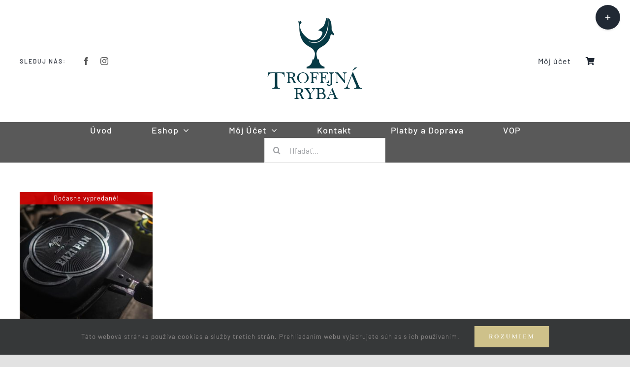

--- FILE ---
content_type: text/html; charset=UTF-8
request_url: https://trofejnaryba.sk/znacka-produktu/riady/
body_size: 23390
content:
<!DOCTYPE html>
<html class="avada-html-layout-wide avada-html-header-position-top avada-html-is-archive" lang="sk-SK" prefix="og: http://ogp.me/ns# fb: http://ogp.me/ns/fb#">
<head>
	<meta http-equiv="X-UA-Compatible" content="IE=edge" />
	<meta http-equiv="Content-Type" content="text/html; charset=utf-8"/>
	<meta name="viewport" content="width=device-width, initial-scale=1" />
	<meta name='robots' content='index, follow, max-image-preview:large, max-snippet:-1, max-video-preview:-1' />
<script>window._wca = window._wca || [];</script>

	<!-- This site is optimized with the Yoast SEO plugin v26.7 - https://yoast.com/wordpress/plugins/seo/ -->
	<title>Archívy riady - Trofejná Ryba</title>
	<link rel="canonical" href="https://trofejnaryba.sk/znacka-produktu/riady/" />
	<meta property="og:locale" content="sk_SK" />
	<meta property="og:type" content="article" />
	<meta property="og:title" content="Archívy riady - Trofejná Ryba" />
	<meta property="og:url" content="https://trofejnaryba.sk/znacka-produktu/riady/" />
	<meta property="og:site_name" content="Trofejná Ryba" />
	<meta name="twitter:card" content="summary_large_image" />
	<script type="application/ld+json" class="yoast-schema-graph">{"@context":"https://schema.org","@graph":[{"@type":"CollectionPage","@id":"https://trofejnaryba.sk/znacka-produktu/riady/","url":"https://trofejnaryba.sk/znacka-produktu/riady/","name":"Archívy riady - Trofejná Ryba","isPartOf":{"@id":"https://trofejnaryba.sk/#website"},"primaryImageOfPage":{"@id":"https://trofejnaryba.sk/znacka-produktu/riady/#primaryimage"},"image":{"@id":"https://trofejnaryba.sk/znacka-produktu/riady/#primaryimage"},"thumbnailUrl":"https://trofejnaryba.sk/wp-content/uploads/2021/10/obojstranna-panvica-outdoor.jpg","breadcrumb":{"@id":"https://trofejnaryba.sk/znacka-produktu/riady/#breadcrumb"},"inLanguage":"sk-SK"},{"@type":"ImageObject","inLanguage":"sk-SK","@id":"https://trofejnaryba.sk/znacka-produktu/riady/#primaryimage","url":"https://trofejnaryba.sk/wp-content/uploads/2021/10/obojstranna-panvica-outdoor.jpg","contentUrl":"https://trofejnaryba.sk/wp-content/uploads/2021/10/obojstranna-panvica-outdoor.jpg","width":1399,"height":1412,"caption":"eazi pan giants fishing"},{"@type":"BreadcrumbList","@id":"https://trofejnaryba.sk/znacka-produktu/riady/#breadcrumb","itemListElement":[{"@type":"ListItem","position":1,"name":"Úvod","item":"https://trofejnaryba.sk/"},{"@type":"ListItem","position":2,"name":"riady"}]},{"@type":"WebSite","@id":"https://trofejnaryba.sk/#website","url":"https://trofejnaryba.sk/","name":"Trofejná Ryba","description":"Buďte vždy o krok vpred, zaslúžite si viac ako priemer!","publisher":{"@id":"https://trofejnaryba.sk/#organization"},"potentialAction":[{"@type":"SearchAction","target":{"@type":"EntryPoint","urlTemplate":"https://trofejnaryba.sk/?s={search_term_string}"},"query-input":{"@type":"PropertyValueSpecification","valueRequired":true,"valueName":"search_term_string"}}],"inLanguage":"sk-SK"},{"@type":"Organization","@id":"https://trofejnaryba.sk/#organization","name":"Trofejná Ryba","url":"https://trofejnaryba.sk/","logo":{"@type":"ImageObject","inLanguage":"sk-SK","@id":"https://trofejnaryba.sk/#/schema/logo/image/","url":"https://trofejnaryba.sk/wp-content/uploads/2021/09/Trofejna-ryba-logo.png","contentUrl":"https://trofejnaryba.sk/wp-content/uploads/2021/09/Trofejna-ryba-logo.png","width":1200,"height":628,"caption":"Trofejná Ryba"},"image":{"@id":"https://trofejnaryba.sk/#/schema/logo/image/"},"sameAs":["https://www.facebook.com/trofejnaryba","https://www.instagram.com/trofejnaryba/"]}]}</script>
	<!-- / Yoast SEO plugin. -->


<link rel='dns-prefetch' href='//stats.wp.com' />
<link rel="alternate" type="application/rss+xml" title="RSS kanál: Trofejná Ryba &raquo;" href="https://trofejnaryba.sk/feed/" />
<link rel="alternate" type="application/rss+xml" title="RSS kanál komentárov webu Trofejná Ryba &raquo;" href="https://trofejnaryba.sk/comments/feed/" />
								<link rel="icon" href="https://trofejnaryba.sk/wp-content/uploads/2021/05/fav-icon.png" type="image/png" />
		
		
		
				<link rel="alternate" type="application/rss+xml" title="Feed Trofejná Ryba &raquo; riady Tag" href="https://trofejnaryba.sk/znacka-produktu/riady/feed/" />
				
		<meta property="og:locale" content="sk_SK"/>
		<meta property="og:type" content="article"/>
		<meta property="og:site_name" content="Trofejná Ryba"/>
		<meta property="og:title" content="Archívy riady - Trofejná Ryba"/>
				<meta property="og:url" content="https://trofejnaryba.sk/produkt/panvica-na-varenie-giants-fishing-eazi-pan-large/"/>
																				<meta property="og:image" content="https://trofejnaryba.sk/wp-content/uploads/2021/10/obojstranna-panvica-outdoor.jpg"/>
		<meta property="og:image:width" content="1399"/>
		<meta property="og:image:height" content="1412"/>
		<meta property="og:image:type" content="image/jpeg"/>
				<style id='wp-img-auto-sizes-contain-inline-css' type='text/css'>
img:is([sizes=auto i],[sizes^="auto," i]){contain-intrinsic-size:3000px 1500px}
/*# sourceURL=wp-img-auto-sizes-contain-inline-css */
</style>
<style id='woocommerce-inline-inline-css' type='text/css'>
.woocommerce form .form-row .required { visibility: visible; }
/*# sourceURL=woocommerce-inline-inline-css */
</style>
<link rel='stylesheet' id='woo-variation-swatches-css' href='https://trofejnaryba.sk/wp-content/plugins/woo-variation-swatches/assets/css/frontend.min.css?ver=1762864397' type='text/css' media='all' />
<style id='woo-variation-swatches-inline-css' type='text/css'>
:root {
--wvs-tick:url("data:image/svg+xml;utf8,%3Csvg filter='drop-shadow(0px 0px 2px rgb(0 0 0 / .8))' xmlns='http://www.w3.org/2000/svg'  viewBox='0 0 30 30'%3E%3Cpath fill='none' stroke='%23ffffff' stroke-linecap='round' stroke-linejoin='round' stroke-width='4' d='M4 16L11 23 27 7'/%3E%3C/svg%3E");

--wvs-cross:url("data:image/svg+xml;utf8,%3Csvg filter='drop-shadow(0px 0px 5px rgb(255 255 255 / .6))' xmlns='http://www.w3.org/2000/svg' width='72px' height='72px' viewBox='0 0 24 24'%3E%3Cpath fill='none' stroke='%23ff0000' stroke-linecap='round' stroke-width='0.6' d='M5 5L19 19M19 5L5 19'/%3E%3C/svg%3E");
--wvs-single-product-item-width:60px;
--wvs-single-product-item-height:60px;
--wvs-single-product-item-font-size:16px}
/*# sourceURL=woo-variation-swatches-inline-css */
</style>
<link rel='stylesheet' id='child-style-css' href='https://trofejnaryba.sk/wp-content/themes/Avada-Child-Theme/style.css?ver=6.9' type='text/css' media='all' />
<link rel='stylesheet' id='fusion-dynamic-css-css' href='https://trofejnaryba.sk/wp-content/uploads/fusion-styles/399d2f024fbd6a0f24e40c03b5cc9d49.min.css?ver=3.14.2' type='text/css' media='all' />
<script type="text/template" id="tmpl-variation-template">
	<div class="woocommerce-variation-description">{{{ data.variation.variation_description }}}</div>
	<div class="woocommerce-variation-price">{{{ data.variation.price_html }}}</div>
	<div class="woocommerce-variation-availability">{{{ data.variation.availability_html }}}</div>
</script>
<script type="text/template" id="tmpl-unavailable-variation-template">
	<p role="alert">Ospravedlňujeme sa, tento produkt nie je dostupný. Prosím vyberte inú kombináciu.</p>
</script>
<script type="text/javascript" src="https://trofejnaryba.sk/wp-includes/js/jquery/jquery.min.js?ver=3.7.1" id="jquery-core-js"></script>
<script type="text/javascript" src="https://trofejnaryba.sk/wp-content/plugins/woocommerce/assets/js/jquery-blockui/jquery.blockUI.min.js?ver=2.7.0-wc.10.4.3" id="wc-jquery-blockui-js" data-wp-strategy="defer"></script>
<script type="text/javascript" id="wc-add-to-cart-js-extra">
/* <![CDATA[ */
var wc_add_to_cart_params = {"ajax_url":"/wp-admin/admin-ajax.php","wc_ajax_url":"/?wc-ajax=%%endpoint%%","i18n_view_cart":"Zobrazi\u0165 ko\u0161\u00edk","cart_url":"https://trofejnaryba.sk/kosik/","is_cart":"","cart_redirect_after_add":"no"};
//# sourceURL=wc-add-to-cart-js-extra
/* ]]> */
</script>
<script type="text/javascript" src="https://trofejnaryba.sk/wp-content/plugins/woocommerce/assets/js/frontend/add-to-cart.min.js?ver=10.4.3" id="wc-add-to-cart-js" defer="defer" data-wp-strategy="defer"></script>
<script type="text/javascript" src="https://trofejnaryba.sk/wp-content/plugins/woocommerce/assets/js/js-cookie/js.cookie.min.js?ver=2.1.4-wc.10.4.3" id="wc-js-cookie-js" defer="defer" data-wp-strategy="defer"></script>
<script type="text/javascript" id="woocommerce-js-extra">
/* <![CDATA[ */
var woocommerce_params = {"ajax_url":"/wp-admin/admin-ajax.php","wc_ajax_url":"/?wc-ajax=%%endpoint%%","i18n_password_show":"Zobrazi\u0165 heslo","i18n_password_hide":"Skry\u0165 heslo"};
//# sourceURL=woocommerce-js-extra
/* ]]> */
</script>
<script type="text/javascript" src="https://trofejnaryba.sk/wp-content/plugins/woocommerce/assets/js/frontend/woocommerce.min.js?ver=10.4.3" id="woocommerce-js" defer="defer" data-wp-strategy="defer"></script>
<script type="text/javascript" src="https://trofejnaryba.sk/wp-includes/js/underscore.min.js?ver=1.13.7" id="underscore-js"></script>
<script type="text/javascript" id="wp-util-js-extra">
/* <![CDATA[ */
var _wpUtilSettings = {"ajax":{"url":"/wp-admin/admin-ajax.php"}};
//# sourceURL=wp-util-js-extra
/* ]]> */
</script>
<script type="text/javascript" src="https://trofejnaryba.sk/wp-includes/js/wp-util.min.js?ver=6.9" id="wp-util-js"></script>
<script type="text/javascript" id="WCPAY_ASSETS-js-extra">
/* <![CDATA[ */
var wcpayAssets = {"url":"https://trofejnaryba.sk/wp-content/plugins/woocommerce-payments/dist/"};
//# sourceURL=WCPAY_ASSETS-js-extra
/* ]]> */
</script>
<script type="text/javascript" id="wc-add-to-cart-variation-js-extra">
/* <![CDATA[ */
var wc_add_to_cart_variation_params = {"wc_ajax_url":"/?wc-ajax=%%endpoint%%","i18n_no_matching_variations_text":"\u013dutujeme, \u017eiadne produkty sa nezhoduj\u00fa s va\u0161im v\u00fdberom. Pros\u00edm zvo\u013ete in\u00fa kombin\u00e1ciu.","i18n_make_a_selection_text":"Pred pridan\u00edm produktu do ko\u0161\u00edka si pros\u00edm zvo\u013ete variant.","i18n_unavailable_text":"Ospravedl\u0148ujeme sa, tento produkt nie je dostupn\u00fd. Pros\u00edm vyberte in\u00fa kombin\u00e1ciu.","i18n_reset_alert_text":"V\u00e1\u0161 v\u00fdber bol resetovan\u00fd. Pred pridan\u00edm tohto produktu do ko\u0161\u00edka si pros\u00edm vyberte nejak\u00e9 mo\u017enosti produktu."};
//# sourceURL=wc-add-to-cart-variation-js-extra
/* ]]> */
</script>
<script type="text/javascript" src="https://trofejnaryba.sk/wp-content/plugins/woocommerce/assets/js/frontend/add-to-cart-variation.min.js?ver=10.4.3" id="wc-add-to-cart-variation-js" defer="defer" data-wp-strategy="defer"></script>
<script type="text/javascript" src="https://stats.wp.com/s-202605.js" id="woocommerce-analytics-js" defer="defer" data-wp-strategy="defer"></script>
<link rel="https://api.w.org/" href="https://trofejnaryba.sk/wp-json/" /><link rel="alternate" title="JSON" type="application/json" href="https://trofejnaryba.sk/wp-json/wp/v2/product_tag/233" /><link rel="EditURI" type="application/rsd+xml" title="RSD" href="https://trofejnaryba.sk/xmlrpc.php?rsd" />
	<style>img#wpstats{display:none}</style>
		<link rel="preload" href="https://trofejnaryba.sk/wp-content/themes/Avada/includes/lib/assets/fonts/icomoon/awb-icons.woff" as="font" type="font/woff" crossorigin><link rel="preload" href="//trofejnaryba.sk/wp-content/themes/Avada/includes/lib/assets/fonts/fontawesome/webfonts/fa-regular-400.woff2" as="font" type="font/woff2" crossorigin><link rel="preload" href="//trofejnaryba.sk/wp-content/themes/Avada/includes/lib/assets/fonts/fontawesome/webfonts/fa-solid-900.woff2" as="font" type="font/woff2" crossorigin><style type="text/css" id="css-fb-visibility">@media screen and (max-width: 640px){.fusion-no-small-visibility{display:none !important;}body .sm-text-align-center{text-align:center !important;}body .sm-text-align-left{text-align:left !important;}body .sm-text-align-right{text-align:right !important;}body .sm-text-align-justify{text-align:justify !important;}body .sm-flex-align-center{justify-content:center !important;}body .sm-flex-align-flex-start{justify-content:flex-start !important;}body .sm-flex-align-flex-end{justify-content:flex-end !important;}body .sm-mx-auto{margin-left:auto !important;margin-right:auto !important;}body .sm-ml-auto{margin-left:auto !important;}body .sm-mr-auto{margin-right:auto !important;}body .fusion-absolute-position-small{position:absolute;width:100%;}.awb-sticky.awb-sticky-small{ position: sticky; top: var(--awb-sticky-offset,0); }}@media screen and (min-width: 641px) and (max-width: 1024px){.fusion-no-medium-visibility{display:none !important;}body .md-text-align-center{text-align:center !important;}body .md-text-align-left{text-align:left !important;}body .md-text-align-right{text-align:right !important;}body .md-text-align-justify{text-align:justify !important;}body .md-flex-align-center{justify-content:center !important;}body .md-flex-align-flex-start{justify-content:flex-start !important;}body .md-flex-align-flex-end{justify-content:flex-end !important;}body .md-mx-auto{margin-left:auto !important;margin-right:auto !important;}body .md-ml-auto{margin-left:auto !important;}body .md-mr-auto{margin-right:auto !important;}body .fusion-absolute-position-medium{position:absolute;width:100%;}.awb-sticky.awb-sticky-medium{ position: sticky; top: var(--awb-sticky-offset,0); }}@media screen and (min-width: 1025px){.fusion-no-large-visibility{display:none !important;}body .lg-text-align-center{text-align:center !important;}body .lg-text-align-left{text-align:left !important;}body .lg-text-align-right{text-align:right !important;}body .lg-text-align-justify{text-align:justify !important;}body .lg-flex-align-center{justify-content:center !important;}body .lg-flex-align-flex-start{justify-content:flex-start !important;}body .lg-flex-align-flex-end{justify-content:flex-end !important;}body .lg-mx-auto{margin-left:auto !important;margin-right:auto !important;}body .lg-ml-auto{margin-left:auto !important;}body .lg-mr-auto{margin-right:auto !important;}body .fusion-absolute-position-large{position:absolute;width:100%;}.awb-sticky.awb-sticky-large{ position: sticky; top: var(--awb-sticky-offset,0); }}</style>	<noscript><style>.woocommerce-product-gallery{ opacity: 1 !important; }</style></noscript>
			<script type="text/javascript">
			var doc = document.documentElement;
			doc.setAttribute( 'data-useragent', navigator.userAgent );
		</script>
		
	<!-- Global site tag (gtag.js) - Google Analytics -->
<script async src="https://www.googletagmanager.com/gtag/js?id=G-J2KYVZVLFS"></script>
<script>
  window.dataLayer = window.dataLayer || [];
  function gtag(){dataLayer.push(arguments);}
  gtag('js', new Date());

  gtag('config', 'G-J2KYVZVLFS');
</script>
<meta name="facebook-domain-verification" content="gteyx22viwxcfuj2tbxxqe20pwyse2" /><style id='global-styles-inline-css' type='text/css'>
:root{--wp--preset--aspect-ratio--square: 1;--wp--preset--aspect-ratio--4-3: 4/3;--wp--preset--aspect-ratio--3-4: 3/4;--wp--preset--aspect-ratio--3-2: 3/2;--wp--preset--aspect-ratio--2-3: 2/3;--wp--preset--aspect-ratio--16-9: 16/9;--wp--preset--aspect-ratio--9-16: 9/16;--wp--preset--color--black: #000000;--wp--preset--color--cyan-bluish-gray: #abb8c3;--wp--preset--color--white: #ffffff;--wp--preset--color--pale-pink: #f78da7;--wp--preset--color--vivid-red: #cf2e2e;--wp--preset--color--luminous-vivid-orange: #ff6900;--wp--preset--color--luminous-vivid-amber: #fcb900;--wp--preset--color--light-green-cyan: #7bdcb5;--wp--preset--color--vivid-green-cyan: #00d084;--wp--preset--color--pale-cyan-blue: #8ed1fc;--wp--preset--color--vivid-cyan-blue: #0693e3;--wp--preset--color--vivid-purple: #9b51e0;--wp--preset--color--awb-color-1: rgba(255,255,255,1);--wp--preset--color--awb-color-2: rgba(249,249,251,1);--wp--preset--color--awb-color-3: rgba(242,243,245,1);--wp--preset--color--awb-color-4: rgba(226,226,226,1);--wp--preset--color--awb-color-5: rgba(206,193,138,1);--wp--preset--color--awb-color-6: rgba(74,78,87,1);--wp--preset--color--awb-color-7: rgba(51,51,51,1);--wp--preset--color--awb-color-8: rgba(33,41,52,1);--wp--preset--color--awb-color-custom-10: rgba(101,188,123,1);--wp--preset--color--awb-color-custom-11: rgba(255,255,255,0.8);--wp--preset--color--awb-color-custom-12: rgba(0,0,0,1);--wp--preset--color--awb-color-custom-13: rgba(158,160,164,1);--wp--preset--color--awb-color-custom-14: rgba(242,243,245,0.7);--wp--preset--color--awb-color-custom-15: rgba(29,36,45,1);--wp--preset--color--awb-color-custom-16: rgba(242,243,245,0.8);--wp--preset--color--awb-color-custom-17: rgba(38,48,62,1);--wp--preset--gradient--vivid-cyan-blue-to-vivid-purple: linear-gradient(135deg,rgb(6,147,227) 0%,rgb(155,81,224) 100%);--wp--preset--gradient--light-green-cyan-to-vivid-green-cyan: linear-gradient(135deg,rgb(122,220,180) 0%,rgb(0,208,130) 100%);--wp--preset--gradient--luminous-vivid-amber-to-luminous-vivid-orange: linear-gradient(135deg,rgb(252,185,0) 0%,rgb(255,105,0) 100%);--wp--preset--gradient--luminous-vivid-orange-to-vivid-red: linear-gradient(135deg,rgb(255,105,0) 0%,rgb(207,46,46) 100%);--wp--preset--gradient--very-light-gray-to-cyan-bluish-gray: linear-gradient(135deg,rgb(238,238,238) 0%,rgb(169,184,195) 100%);--wp--preset--gradient--cool-to-warm-spectrum: linear-gradient(135deg,rgb(74,234,220) 0%,rgb(151,120,209) 20%,rgb(207,42,186) 40%,rgb(238,44,130) 60%,rgb(251,105,98) 80%,rgb(254,248,76) 100%);--wp--preset--gradient--blush-light-purple: linear-gradient(135deg,rgb(255,206,236) 0%,rgb(152,150,240) 100%);--wp--preset--gradient--blush-bordeaux: linear-gradient(135deg,rgb(254,205,165) 0%,rgb(254,45,45) 50%,rgb(107,0,62) 100%);--wp--preset--gradient--luminous-dusk: linear-gradient(135deg,rgb(255,203,112) 0%,rgb(199,81,192) 50%,rgb(65,88,208) 100%);--wp--preset--gradient--pale-ocean: linear-gradient(135deg,rgb(255,245,203) 0%,rgb(182,227,212) 50%,rgb(51,167,181) 100%);--wp--preset--gradient--electric-grass: linear-gradient(135deg,rgb(202,248,128) 0%,rgb(113,206,126) 100%);--wp--preset--gradient--midnight: linear-gradient(135deg,rgb(2,3,129) 0%,rgb(40,116,252) 100%);--wp--preset--font-size--small: 11.25px;--wp--preset--font-size--medium: 20px;--wp--preset--font-size--large: 22.5px;--wp--preset--font-size--x-large: 42px;--wp--preset--font-size--normal: 15px;--wp--preset--font-size--xlarge: 30px;--wp--preset--font-size--huge: 45px;--wp--preset--spacing--20: 0.44rem;--wp--preset--spacing--30: 0.67rem;--wp--preset--spacing--40: 1rem;--wp--preset--spacing--50: 1.5rem;--wp--preset--spacing--60: 2.25rem;--wp--preset--spacing--70: 3.38rem;--wp--preset--spacing--80: 5.06rem;--wp--preset--shadow--natural: 6px 6px 9px rgba(0, 0, 0, 0.2);--wp--preset--shadow--deep: 12px 12px 50px rgba(0, 0, 0, 0.4);--wp--preset--shadow--sharp: 6px 6px 0px rgba(0, 0, 0, 0.2);--wp--preset--shadow--outlined: 6px 6px 0px -3px rgb(255, 255, 255), 6px 6px rgb(0, 0, 0);--wp--preset--shadow--crisp: 6px 6px 0px rgb(0, 0, 0);}:where(.is-layout-flex){gap: 0.5em;}:where(.is-layout-grid){gap: 0.5em;}body .is-layout-flex{display: flex;}.is-layout-flex{flex-wrap: wrap;align-items: center;}.is-layout-flex > :is(*, div){margin: 0;}body .is-layout-grid{display: grid;}.is-layout-grid > :is(*, div){margin: 0;}:where(.wp-block-columns.is-layout-flex){gap: 2em;}:where(.wp-block-columns.is-layout-grid){gap: 2em;}:where(.wp-block-post-template.is-layout-flex){gap: 1.25em;}:where(.wp-block-post-template.is-layout-grid){gap: 1.25em;}.has-black-color{color: var(--wp--preset--color--black) !important;}.has-cyan-bluish-gray-color{color: var(--wp--preset--color--cyan-bluish-gray) !important;}.has-white-color{color: var(--wp--preset--color--white) !important;}.has-pale-pink-color{color: var(--wp--preset--color--pale-pink) !important;}.has-vivid-red-color{color: var(--wp--preset--color--vivid-red) !important;}.has-luminous-vivid-orange-color{color: var(--wp--preset--color--luminous-vivid-orange) !important;}.has-luminous-vivid-amber-color{color: var(--wp--preset--color--luminous-vivid-amber) !important;}.has-light-green-cyan-color{color: var(--wp--preset--color--light-green-cyan) !important;}.has-vivid-green-cyan-color{color: var(--wp--preset--color--vivid-green-cyan) !important;}.has-pale-cyan-blue-color{color: var(--wp--preset--color--pale-cyan-blue) !important;}.has-vivid-cyan-blue-color{color: var(--wp--preset--color--vivid-cyan-blue) !important;}.has-vivid-purple-color{color: var(--wp--preset--color--vivid-purple) !important;}.has-black-background-color{background-color: var(--wp--preset--color--black) !important;}.has-cyan-bluish-gray-background-color{background-color: var(--wp--preset--color--cyan-bluish-gray) !important;}.has-white-background-color{background-color: var(--wp--preset--color--white) !important;}.has-pale-pink-background-color{background-color: var(--wp--preset--color--pale-pink) !important;}.has-vivid-red-background-color{background-color: var(--wp--preset--color--vivid-red) !important;}.has-luminous-vivid-orange-background-color{background-color: var(--wp--preset--color--luminous-vivid-orange) !important;}.has-luminous-vivid-amber-background-color{background-color: var(--wp--preset--color--luminous-vivid-amber) !important;}.has-light-green-cyan-background-color{background-color: var(--wp--preset--color--light-green-cyan) !important;}.has-vivid-green-cyan-background-color{background-color: var(--wp--preset--color--vivid-green-cyan) !important;}.has-pale-cyan-blue-background-color{background-color: var(--wp--preset--color--pale-cyan-blue) !important;}.has-vivid-cyan-blue-background-color{background-color: var(--wp--preset--color--vivid-cyan-blue) !important;}.has-vivid-purple-background-color{background-color: var(--wp--preset--color--vivid-purple) !important;}.has-black-border-color{border-color: var(--wp--preset--color--black) !important;}.has-cyan-bluish-gray-border-color{border-color: var(--wp--preset--color--cyan-bluish-gray) !important;}.has-white-border-color{border-color: var(--wp--preset--color--white) !important;}.has-pale-pink-border-color{border-color: var(--wp--preset--color--pale-pink) !important;}.has-vivid-red-border-color{border-color: var(--wp--preset--color--vivid-red) !important;}.has-luminous-vivid-orange-border-color{border-color: var(--wp--preset--color--luminous-vivid-orange) !important;}.has-luminous-vivid-amber-border-color{border-color: var(--wp--preset--color--luminous-vivid-amber) !important;}.has-light-green-cyan-border-color{border-color: var(--wp--preset--color--light-green-cyan) !important;}.has-vivid-green-cyan-border-color{border-color: var(--wp--preset--color--vivid-green-cyan) !important;}.has-pale-cyan-blue-border-color{border-color: var(--wp--preset--color--pale-cyan-blue) !important;}.has-vivid-cyan-blue-border-color{border-color: var(--wp--preset--color--vivid-cyan-blue) !important;}.has-vivid-purple-border-color{border-color: var(--wp--preset--color--vivid-purple) !important;}.has-vivid-cyan-blue-to-vivid-purple-gradient-background{background: var(--wp--preset--gradient--vivid-cyan-blue-to-vivid-purple) !important;}.has-light-green-cyan-to-vivid-green-cyan-gradient-background{background: var(--wp--preset--gradient--light-green-cyan-to-vivid-green-cyan) !important;}.has-luminous-vivid-amber-to-luminous-vivid-orange-gradient-background{background: var(--wp--preset--gradient--luminous-vivid-amber-to-luminous-vivid-orange) !important;}.has-luminous-vivid-orange-to-vivid-red-gradient-background{background: var(--wp--preset--gradient--luminous-vivid-orange-to-vivid-red) !important;}.has-very-light-gray-to-cyan-bluish-gray-gradient-background{background: var(--wp--preset--gradient--very-light-gray-to-cyan-bluish-gray) !important;}.has-cool-to-warm-spectrum-gradient-background{background: var(--wp--preset--gradient--cool-to-warm-spectrum) !important;}.has-blush-light-purple-gradient-background{background: var(--wp--preset--gradient--blush-light-purple) !important;}.has-blush-bordeaux-gradient-background{background: var(--wp--preset--gradient--blush-bordeaux) !important;}.has-luminous-dusk-gradient-background{background: var(--wp--preset--gradient--luminous-dusk) !important;}.has-pale-ocean-gradient-background{background: var(--wp--preset--gradient--pale-ocean) !important;}.has-electric-grass-gradient-background{background: var(--wp--preset--gradient--electric-grass) !important;}.has-midnight-gradient-background{background: var(--wp--preset--gradient--midnight) !important;}.has-small-font-size{font-size: var(--wp--preset--font-size--small) !important;}.has-medium-font-size{font-size: var(--wp--preset--font-size--medium) !important;}.has-large-font-size{font-size: var(--wp--preset--font-size--large) !important;}.has-x-large-font-size{font-size: var(--wp--preset--font-size--x-large) !important;}
/*# sourceURL=global-styles-inline-css */
</style>
<link rel='stylesheet' id='wc-stripe-blocks-checkout-style-css' href='https://trofejnaryba.sk/wp-content/plugins/woocommerce-gateway-stripe/build/upe-blocks.css?ver=5149cca93b0373758856' type='text/css' media='all' />
</head>

<body class="archive tax-product_tag term-riady term-233 wp-custom-logo wp-theme-Avada wp-child-theme-Avada-Child-Theme theme-Avada woocommerce woocommerce-page woocommerce-no-js woo-variation-swatches wvs-behavior-blur wvs-theme-avada-child-theme wvs-show-label wvs-tooltip fusion-image-hovers fusion-pagination-sizing fusion-button_type-flat fusion-button_span-no fusion-button_gradient-linear avada-image-rollover-circle-yes avada-image-rollover-no fusion-body ltr fusion-sticky-header no-tablet-sticky-header no-mobile-sticky-header no-mobile-slidingbar no-mobile-totop fusion-disable-outline fusion-sub-menu-fade mobile-logo-pos-left layout-wide-mode avada-has-boxed-modal-shadow- layout-scroll-offset-full avada-has-zero-margin-offset-top fusion-top-header menu-text-align-center fusion-woo-product-design-classic fusion-woo-shop-page-columns-3 fusion-woo-related-columns-3 fusion-woo-archive-page-columns-4 fusion-woocommerce-equal-heights woo-outofstock-badge-top_bar mobile-menu-design-classic fusion-show-pagination-text fusion-header-layout-v3 avada-responsive avada-footer-fx-none avada-menu-highlight-style-bar fusion-search-form-clean fusion-main-menu-search-overlay fusion-avatar-circle avada-dropdown-styles avada-blog-layout-large avada-blog-archive-layout-large avada-header-shadow-no avada-menu-icon-position-left avada-has-megamenu-shadow avada-has-mobile-menu-search avada-has-main-nav-search-icon avada-has-megamenu-item-divider avada-has-breadcrumb-mobile-hidden avada-has-titlebar-hide avada-header-border-color-full-transparent avada-has-slidingbar-widgets avada-has-slidingbar-position-top avada-slidingbar-toggle-style-circle avada-has-slidingbar-sticky avada-has-transparent-timeline_color avada-has-pagination-width_height avada-flyout-menu-direction-fade avada-ec-views-v1" data-awb-post-id="1669">
		<a class="skip-link screen-reader-text" href="#content">Skip to content</a>

	<div id="boxed-wrapper">
		
		<div id="wrapper" class="fusion-wrapper">
			<div id="home" style="position:relative;top:-1px;"></div>
												<div class="fusion-tb-header"><div class="fusion-fullwidth fullwidth-box fusion-builder-row-1 fusion-flex-container nonhundred-percent-fullwidth non-hundred-percent-height-scrolling fusion-custom-z-index" style="--awb-border-radius-top-left:0px;--awb-border-radius-top-right:0px;--awb-border-radius-bottom-right:0px;--awb-border-radius-bottom-left:0px;--awb-z-index:5000;--awb-padding-top:20px;--awb-padding-bottom:20px;--awb-padding-right-small:0px;--awb-padding-left-small:0px;--awb-flex-wrap:wrap;" ><div class="fusion-builder-row fusion-row fusion-flex-align-items-center fusion-flex-content-wrap" style="max-width:1248px;margin-left: calc(-4% / 2 );margin-right: calc(-4% / 2 );"><div class="fusion-layout-column fusion_builder_column fusion-builder-column-0 fusion-flex-column fusion-no-small-visibility fusion-animated" style="--awb-bg-size:cover;--awb-width-large:35%;--awb-margin-top-large:0px;--awb-spacing-right-large:5.4857142857143%;--awb-margin-bottom-large:0px;--awb-spacing-left-large:5.4857142857143%;--awb-width-medium:40%;--awb-order-medium:0;--awb-spacing-right-medium:4.8%;--awb-spacing-left-medium:4.8%;--awb-width-small:100%;--awb-order-small:0;--awb-spacing-right-small:1.92%;--awb-spacing-left-small:1.92%;" data-animationType="fadeInLeft" data-animationDuration="1.0" data-animationOffset="top-into-view"><div class="fusion-column-wrapper fusion-column-has-shadow fusion-flex-justify-content-flex-start fusion-content-layout-column"><div class="fusion-builder-row fusion-builder-row-inner fusion-row fusion-flex-align-items-center fusion-flex-content-wrap" style="width:104% !important;max-width:104% !important;margin-left: calc(-4% / 2 );margin-right: calc(-4% / 2 );"><div class="fusion-layout-column fusion_builder_column_inner fusion-builder-nested-column-0 fusion_builder_column_inner_1_3 1_3 fusion-flex-column" style="--awb-bg-size:cover;--awb-width-large:33.333333333333%;--awb-margin-top-large:0px;--awb-spacing-right-large:5.76%;--awb-margin-bottom-large:0px;--awb-spacing-left-large:5.76%;--awb-width-medium:33.333333333333%;--awb-order-medium:0;--awb-spacing-right-medium:5.76%;--awb-spacing-left-medium:5.76%;--awb-width-small:100%;--awb-order-small:0;--awb-spacing-right-small:1.92%;--awb-spacing-left-small:1.92%;"><div class="fusion-column-wrapper fusion-column-has-shadow fusion-flex-justify-content-flex-start fusion-content-layout-column"><div class="fusion-text fusion-text-1" style="--awb-font-size:12px;--awb-letter-spacing:2px;--awb-text-font-family:&quot;Barlow&quot;;--awb-text-font-style:normal;--awb-text-font-weight:600;"><p>SLEDUJ NÁS:</p>
</div></div></div><div class="fusion-layout-column fusion_builder_column_inner fusion-builder-nested-column-1 fusion_builder_column_inner_2_3 2_3 fusion-flex-column fusion-flex-align-self-stretch" style="--awb-bg-size:cover;--awb-width-large:66.666666666667%;--awb-margin-top-large:0px;--awb-spacing-right-large:2.88%;--awb-margin-bottom-large:0px;--awb-spacing-left-large:0%;--awb-width-medium:66.666666666667%;--awb-order-medium:0;--awb-spacing-right-medium:2.88%;--awb-spacing-left-medium:0%;--awb-width-small:100%;--awb-order-small:0;--awb-spacing-right-small:1.92%;--awb-spacing-left-small:1.92%;"><div class="fusion-column-wrapper fusion-column-has-shadow fusion-flex-justify-content-center fusion-content-layout-column"><div class="fusion-social-links fusion-social-links-1" style="--awb-margin-top:0px;--awb-margin-right:0px;--awb-margin-bottom:0px;--awb-margin-left:0px;--awb-box-border-top:0px;--awb-box-border-right:0px;--awb-box-border-bottom:0px;--awb-box-border-left:0px;--awb-icon-colors-hover:rgba(89,89,89,0.8);--awb-box-colors-hover:rgba(242,243,245,0.8);--awb-box-border-color:var(--awb-color3);--awb-box-border-color-hover:var(--awb-color4);"><div class="fusion-social-networks color-type-custom"><div class="fusion-social-networks-wrapper"><a class="fusion-social-network-icon fusion-tooltip fusion-facebook awb-icon-facebook" style="color:#595959;font-size:16px;" title="Facebook" aria-label="facebook" target="_blank" rel="noopener noreferrer" href="https://www.facebook.com/trofejnaryba"></a><a class="fusion-social-network-icon fusion-tooltip fusion-instagram awb-icon-instagram" style="color:#595959;font-size:16px;" title="Instagram" aria-label="instagram" target="_blank" rel="noopener noreferrer" href="https://www.instagram.com/trofejnaryba/"></a></div></div></div></div></div></div></div></div><div class="fusion-layout-column fusion_builder_column fusion-builder-column-1 fusion-flex-column fusion-animated" style="--awb-padding-top:15px;--awb-padding-top-small:35px;--awb-padding-right-small:145px;--awb-padding-left-small:145px;--awb-bg-size:cover;--awb-width-large:30%;--awb-margin-top-large:0px;--awb-spacing-right-large:6.4%;--awb-margin-bottom-large:25px;--awb-spacing-left-large:6.4%;--awb-width-medium:20%;--awb-order-medium:0;--awb-spacing-right-medium:9.6%;--awb-spacing-left-medium:9.6%;--awb-width-small:100%;--awb-order-small:3;--awb-spacing-right-small:1.92%;--awb-spacing-left-small:1.92%;" data-animationType="fadeInDown" data-animationDuration="1.0" data-animationOffset="top-into-view"><div class="fusion-column-wrapper fusion-column-has-shadow fusion-flex-justify-content-flex-start fusion-content-layout-column"><div class="fusion-image-element " style="text-align:center;--awb-caption-title-font-family:var(--h2_typography-font-family);--awb-caption-title-font-weight:var(--h2_typography-font-weight);--awb-caption-title-font-style:var(--h2_typography-font-style);--awb-caption-title-size:var(--h2_typography-font-size);--awb-caption-title-transform:var(--h2_typography-text-transform);--awb-caption-title-line-height:var(--h2_typography-line-height);--awb-caption-title-letter-spacing:var(--h2_typography-letter-spacing);"><span class=" fusion-imageframe imageframe-none imageframe-1 hover-type-none"><a class="fusion-no-lightbox" href="https://trofejnaryba.sk/" target="_self" aria-label="logo trofejna ryba"><img decoding="async" width="207" height="168" alt="rybarske potreby" src="https://trofejnaryba.sk/wp-content/uploads/2021/05/logo-trofejna-ryba.png" data-orig-src="https://trofejnaryba.sk/wp-content/uploads/2021/05/logo-trofejna-ryba.png" class="lazyload img-responsive wp-image-658" srcset="data:image/svg+xml,%3Csvg%20xmlns%3D%27http%3A%2F%2Fwww.w3.org%2F2000%2Fsvg%27%20width%3D%27207%27%20height%3D%27168%27%20viewBox%3D%270%200%20207%20168%27%3E%3Crect%20width%3D%27207%27%20height%3D%27168%27%20fill-opacity%3D%220%22%2F%3E%3C%2Fsvg%3E" data-srcset="https://trofejnaryba.sk/wp-content/uploads/2021/05/logo-trofejna-ryba-200x162.png 200w, https://trofejnaryba.sk/wp-content/uploads/2021/05/logo-trofejna-ryba.png 207w" data-sizes="auto" data-orig-sizes="(max-width: 640px) 100vw, 207px" /></a></span></div></div></div><div class="fusion-layout-column fusion_builder_column fusion-builder-column-2 fusion-flex-column fusion-no-medium-visibility fusion-no-large-visibility fusion-animated" style="--awb-padding-top-small:0px;--awb-padding-right-small:30px;--awb-padding-left-small:30px;--awb-bg-color:#f4f4f4;--awb-bg-color-hover:#f4f4f4;--awb-bg-size:cover;--awb-width-large:35%;--awb-margin-top-large:0px;--awb-spacing-right-large:5.4857142857143%;--awb-margin-bottom-large:0px;--awb-spacing-left-large:5.4857142857143%;--awb-width-medium:40%;--awb-order-medium:0;--awb-spacing-right-medium:4.8%;--awb-spacing-left-medium:4.8%;--awb-width-small:100%;--awb-order-small:1;--awb-margin-top-small:-20px;--awb-spacing-right-small:1.92%;--awb-spacing-left-small:1.92%;" data-animationType="fadeInRight" data-animationDuration="1.0" data-animationOffset="top-into-view"><div class="fusion-column-wrapper fusion-column-has-shadow fusion-flex-justify-content-flex-start fusion-content-layout-column"><nav class="awb-menu awb-menu_row awb-menu_em-hover mobile-mode-collapse-to-button awb-menu_icons-left awb-menu_dc-no mobile-trigger-fullwidth-off awb-menu_mobile-toggle awb-menu_indent-left mobile-size-full-absolute loading mega-menu-loading awb-menu_desktop awb-menu_dropdown awb-menu_expand-right awb-menu_transition-fade fusion-no-small-visibility fusion-no-medium-visibility" style="--awb-text-transform:none;--awb-gap:30px;--awb-justify-content:flex-end;--awb-submenu-text-transform:none;--awb-main-justify-content:flex-start;--awb-mobile-justify:flex-start;--awb-mobile-caret-left:auto;--awb-mobile-caret-right:0;--awb-fusion-font-family-typography:inherit;--awb-fusion-font-style-typography:normal;--awb-fusion-font-weight-typography:400;--awb-fusion-font-family-submenu-typography:inherit;--awb-fusion-font-style-submenu-typography:normal;--awb-fusion-font-weight-submenu-typography:400;--awb-fusion-font-family-mobile-typography:inherit;--awb-fusion-font-style-mobile-typography:normal;--awb-fusion-font-weight-mobile-typography:400;" aria-label="Country Butcher Woocommerce Menu" data-breakpoint="0" data-count="0" data-transition-type="fade" data-transition-time="300" data-expand="right"><ul id="menu-country-butcher-woocommerce-menu" class="fusion-menu awb-menu__main-ul awb-menu__main-ul_row"><li  id="menu-item-1514"  class="menu-item menu-item-type-post_type menu-item-object-page menu-item-1514 awb-menu__li awb-menu__main-li awb-menu__main-li_regular"  data-item-id="1514"><span class="awb-menu__main-background-default awb-menu__main-background-default_fade"></span><span class="awb-menu__main-background-active awb-menu__main-background-active_fade"></span><a  href="https://trofejnaryba.sk/moj-ucet/" class="awb-menu__main-a awb-menu__main-a_regular"><span class="menu-text">Môj účet</span></a></li><li  id="menu-item-604"  class="menu-item menu-item-type-custom menu-item-object-custom fusion-widget-cart fusion-menu-cart avada-main-menu-cart fusion-menu-cart-hide-empty-counter menu-item-604 awb-menu__li awb-menu__main-li awb-menu__main-li_regular"  data-item-id="604"><span class="awb-menu__main-background-default awb-menu__main-background-default_fade"></span><span class="awb-menu__main-background-active awb-menu__main-background-active_fade"></span><a href="https://trofejnaryba.sk/kosik/" class="awb-menu__main-a awb-menu__main-a_regular awb-menu__main-a_icon-only fusion-flex-link"><span class="awb-menu__i awb-menu__i_main"><i class="glyphicon fa-shopping-cart fas" aria-hidden="true"></i></span><span class="menu-text menu-text_no-desktop">Košík</span><span class="fusion-widget-cart-number" style="" data-digits="1" data-cart-count="0">0</span></a></li></ul></nav><nav class="awb-menu awb-menu_row awb-menu_em-hover mobile-mode-collapse-to-button awb-menu_icons-left awb-menu_dc-no mobile-trigger-fullwidth-off awb-menu_mobile-toggle awb-menu_indent-left mobile-size-full-absolute loading mega-menu-loading awb-menu_desktop awb-menu_dropdown awb-menu_expand-right awb-menu_transition-fade fusion-no-large-visibility" style="--awb-text-transform:none;--awb-gap:60px;--awb-justify-content:space-between;--awb-active-color:#595959;--awb-submenu-text-transform:none;--awb-icons-hover-color:#595959;--awb-main-justify-content:center;--awb-mobile-justify:flex-start;--awb-mobile-caret-left:auto;--awb-mobile-caret-right:0;--awb-fusion-font-family-typography:inherit;--awb-fusion-font-style-typography:normal;--awb-fusion-font-weight-typography:400;--awb-fusion-font-family-submenu-typography:inherit;--awb-fusion-font-style-submenu-typography:normal;--awb-fusion-font-weight-submenu-typography:400;--awb-fusion-font-family-mobile-typography:inherit;--awb-fusion-font-style-mobile-typography:normal;--awb-fusion-font-weight-mobile-typography:400;" aria-label="Country Butcher Woocommerce Menu" data-breakpoint="0" data-count="1" data-transition-type="fade" data-transition-time="300" data-expand="right"><ul id="menu-country-butcher-woocommerce-menu-1" class="fusion-menu awb-menu__main-ul awb-menu__main-ul_row"><li   class="menu-item menu-item-type-post_type menu-item-object-page menu-item-1514 awb-menu__li awb-menu__main-li awb-menu__main-li_regular"  data-item-id="1514"><span class="awb-menu__main-background-default awb-menu__main-background-default_fade"></span><span class="awb-menu__main-background-active awb-menu__main-background-active_fade"></span><a  href="https://trofejnaryba.sk/moj-ucet/" class="awb-menu__main-a awb-menu__main-a_regular"><span class="menu-text">Môj účet</span></a></li><li   class="menu-item menu-item-type-custom menu-item-object-custom fusion-widget-cart fusion-menu-cart avada-main-menu-cart fusion-menu-cart-hide-empty-counter menu-item-604 awb-menu__li awb-menu__main-li awb-menu__main-li_regular"  data-item-id="604"><span class="awb-menu__main-background-default awb-menu__main-background-default_fade"></span><span class="awb-menu__main-background-active awb-menu__main-background-active_fade"></span><a href="https://trofejnaryba.sk/kosik/" class="awb-menu__main-a awb-menu__main-a_regular awb-menu__main-a_icon-only fusion-flex-link"><span class="awb-menu__i awb-menu__i_main"><i class="glyphicon fa-shopping-cart fas" aria-hidden="true"></i></span><span class="menu-text menu-text_no-desktop">Košík</span><span class="fusion-widget-cart-number" style="" data-digits="1" data-cart-count="0">0</span></a></li></ul></nav></div></div><div class="fusion-layout-column fusion_builder_column fusion-builder-column-3 fusion-flex-column fusion-no-small-visibility fusion-animated" style="--awb-padding-top-small:0px;--awb-padding-left-small:0px;--awb-bg-size:cover;--awb-width-large:35%;--awb-margin-top-large:0px;--awb-spacing-right-large:5.4857142857143%;--awb-margin-bottom-large:0px;--awb-spacing-left-large:5.4857142857143%;--awb-width-medium:40%;--awb-order-medium:0;--awb-spacing-right-medium:4.8%;--awb-spacing-left-medium:4.8%;--awb-width-small:100%;--awb-order-small:1;--awb-margin-top-small:-20px;--awb-spacing-right-small:1.92%;--awb-spacing-left-small:1.92%;" data-animationType="fadeInRight" data-animationDuration="1.0" data-animationOffset="top-into-view"><div class="fusion-column-wrapper fusion-column-has-shadow fusion-flex-justify-content-flex-start fusion-content-layout-column"><nav class="awb-menu awb-menu_row awb-menu_em-hover mobile-mode-collapse-to-button awb-menu_icons-left awb-menu_dc-no mobile-trigger-fullwidth-off awb-menu_mobile-toggle awb-menu_indent-left mobile-size-full-absolute loading mega-menu-loading awb-menu_desktop awb-menu_dropdown awb-menu_expand-right awb-menu_transition-fade fusion-no-small-visibility fusion-no-medium-visibility" style="--awb-text-transform:none;--awb-gap:30px;--awb-justify-content:flex-end;--awb-active-color:#595959;--awb-submenu-text-transform:none;--awb-icons-hover-color:#595959;--awb-main-justify-content:flex-start;--awb-mobile-justify:flex-start;--awb-mobile-caret-left:auto;--awb-mobile-caret-right:0;--awb-fusion-font-family-typography:inherit;--awb-fusion-font-style-typography:normal;--awb-fusion-font-weight-typography:400;--awb-fusion-font-family-submenu-typography:inherit;--awb-fusion-font-style-submenu-typography:normal;--awb-fusion-font-weight-submenu-typography:400;--awb-fusion-font-family-mobile-typography:inherit;--awb-fusion-font-style-mobile-typography:normal;--awb-fusion-font-weight-mobile-typography:400;" aria-label="Country Butcher Woocommerce Menu" data-breakpoint="0" data-count="2" data-transition-type="fade" data-transition-time="300" data-expand="right"><ul id="menu-country-butcher-woocommerce-menu-2" class="fusion-menu awb-menu__main-ul awb-menu__main-ul_row"><li   class="menu-item menu-item-type-post_type menu-item-object-page menu-item-1514 awb-menu__li awb-menu__main-li awb-menu__main-li_regular"  data-item-id="1514"><span class="awb-menu__main-background-default awb-menu__main-background-default_fade"></span><span class="awb-menu__main-background-active awb-menu__main-background-active_fade"></span><a  href="https://trofejnaryba.sk/moj-ucet/" class="awb-menu__main-a awb-menu__main-a_regular"><span class="menu-text">Môj účet</span></a></li><li   class="menu-item menu-item-type-custom menu-item-object-custom fusion-widget-cart fusion-menu-cart avada-main-menu-cart fusion-menu-cart-hide-empty-counter menu-item-604 awb-menu__li awb-menu__main-li awb-menu__main-li_regular"  data-item-id="604"><span class="awb-menu__main-background-default awb-menu__main-background-default_fade"></span><span class="awb-menu__main-background-active awb-menu__main-background-active_fade"></span><a href="https://trofejnaryba.sk/kosik/" class="awb-menu__main-a awb-menu__main-a_regular awb-menu__main-a_icon-only fusion-flex-link"><span class="awb-menu__i awb-menu__i_main"><i class="glyphicon fa-shopping-cart fas" aria-hidden="true"></i></span><span class="menu-text menu-text_no-desktop">Košík</span><span class="fusion-widget-cart-number" style="" data-digits="1" data-cart-count="0">0</span></a></li></ul></nav><nav class="awb-menu awb-menu_row awb-menu_em-hover mobile-mode-collapse-to-button awb-menu_icons-left awb-menu_dc-no mobile-trigger-fullwidth-off awb-menu_mobile-toggle awb-menu_indent-left mobile-size-full-absolute loading mega-menu-loading awb-menu_desktop awb-menu_dropdown awb-menu_expand-right awb-menu_transition-fade fusion-no-large-visibility" style="--awb-text-transform:none;--awb-gap:60px;--awb-justify-content:flex-end;--awb-active-color:#595959;--awb-submenu-text-transform:none;--awb-icons-hover-color:#595959;--awb-main-justify-content:center;--awb-mobile-justify:flex-start;--awb-mobile-caret-left:auto;--awb-mobile-caret-right:0;--awb-fusion-font-family-typography:inherit;--awb-fusion-font-style-typography:normal;--awb-fusion-font-weight-typography:400;--awb-fusion-font-family-submenu-typography:inherit;--awb-fusion-font-style-submenu-typography:normal;--awb-fusion-font-weight-submenu-typography:400;--awb-fusion-font-family-mobile-typography:inherit;--awb-fusion-font-style-mobile-typography:normal;--awb-fusion-font-weight-mobile-typography:400;" aria-label="Country Butcher Woocommerce Menu" data-breakpoint="0" data-count="3" data-transition-type="fade" data-transition-time="300" data-expand="right"><ul id="menu-country-butcher-woocommerce-menu-3" class="fusion-menu awb-menu__main-ul awb-menu__main-ul_row"><li   class="menu-item menu-item-type-post_type menu-item-object-page menu-item-1514 awb-menu__li awb-menu__main-li awb-menu__main-li_regular"  data-item-id="1514"><span class="awb-menu__main-background-default awb-menu__main-background-default_fade"></span><span class="awb-menu__main-background-active awb-menu__main-background-active_fade"></span><a  href="https://trofejnaryba.sk/moj-ucet/" class="awb-menu__main-a awb-menu__main-a_regular"><span class="menu-text">Môj účet</span></a></li><li   class="menu-item menu-item-type-custom menu-item-object-custom fusion-widget-cart fusion-menu-cart avada-main-menu-cart fusion-menu-cart-hide-empty-counter menu-item-604 awb-menu__li awb-menu__main-li awb-menu__main-li_regular"  data-item-id="604"><span class="awb-menu__main-background-default awb-menu__main-background-default_fade"></span><span class="awb-menu__main-background-active awb-menu__main-background-active_fade"></span><a href="https://trofejnaryba.sk/kosik/" class="awb-menu__main-a awb-menu__main-a_regular awb-menu__main-a_icon-only fusion-flex-link"><span class="awb-menu__i awb-menu__i_main"><i class="glyphicon fa-shopping-cart fas" aria-hidden="true"></i></span><span class="menu-text menu-text_no-desktop">Košík</span><span class="fusion-widget-cart-number" style="" data-digits="1" data-cart-count="0">0</span></a></li></ul></nav></div></div></div></div><div class="fusion-fullwidth fullwidth-box fusion-builder-row-2 fusion-flex-container nonhundred-percent-fullwidth non-hundred-percent-height-scrolling fusion-no-small-visibility fusion-no-medium-visibility fusion-sticky-container fusion-custom-z-index" style="--awb-border-radius-top-left:0px;--awb-border-radius-top-right:0px;--awb-border-radius-bottom-right:0px;--awb-border-radius-bottom-left:0px;--awb-z-index:21000;--awb-background-color:#595959;--awb-flex-wrap:wrap;" data-transition-offset="0" data-scroll-offset="0" data-sticky-small-visibility="1" data-sticky-medium-visibility="1" data-sticky-large-visibility="1" ><div class="fusion-builder-row fusion-row fusion-flex-align-items-flex-start fusion-flex-content-wrap" style="max-width:1248px;margin-left: calc(-4% / 2 );margin-right: calc(-4% / 2 );"><div class="fusion-layout-column fusion_builder_column fusion-builder-column-4 fusion_builder_column_1_1 1_1 fusion-flex-column" style="--awb-bg-size:cover;--awb-width-large:100%;--awb-margin-top-large:0px;--awb-spacing-right-large:1.92%;--awb-margin-bottom-large:0px;--awb-spacing-left-large:1.92%;--awb-width-medium:100%;--awb-order-medium:0;--awb-spacing-right-medium:1.92%;--awb-spacing-left-medium:1.92%;--awb-width-small:100%;--awb-order-small:0;--awb-spacing-right-small:1.92%;--awb-spacing-left-small:1.92%;"><div class="fusion-column-wrapper fusion-column-has-shadow fusion-flex-justify-content-flex-start fusion-content-layout-column"><nav class="awb-menu awb-menu_row awb-menu_em-hover mobile-mode-collapse-to-button awb-menu_icons-left awb-menu_dc-yes mobile-trigger-fullwidth-off awb-menu_mobile-toggle mobile-size-full-absolute loading mega-menu-loading awb-menu_desktop awb-menu_dropdown awb-menu_expand-right awb-menu_transition-fade fusion-animated" style="--awb-font-size:18px;--awb-text-transform:none;--awb-gap:80px;--awb-justify-content:center;--awb-color:#ffffff;--awb-active-color:#ddd3ad;--awb-submenu-bg:#fbfaf9;--awb-submenu-items-padding-top:10px;--awb-submenu-items-padding-bottom:10px;--awb-submenu-active-bg:#ffffff;--awb-submenu-font-size:13px;--awb-submenu-text-transform:none;--awb-main-justify-content:flex-start;--awb-mobile-nav-button-align-hor:flex-end;--awb-mobile-active-color:#cec18a;--awb-mobile-trigger-font-size:32px;--awb-trigger-padding-right:0px;--awb-mobile-trigger-color:#ffffff;--awb-mobile-trigger-background-color:rgba(255,255,255,0);--awb-mobile-justify:flex-start;--awb-mobile-caret-left:auto;--awb-mobile-caret-right:0;--awb-fusion-font-family-typography:&quot;Barlow&quot;;--awb-fusion-font-style-typography:normal;--awb-fusion-font-weight-typography:500;--awb-fusion-font-family-submenu-typography:inherit;--awb-fusion-font-style-submenu-typography:normal;--awb-fusion-font-weight-submenu-typography:400;--awb-fusion-font-family-mobile-typography:inherit;--awb-fusion-font-style-mobile-typography:normal;--awb-fusion-font-weight-mobile-typography:400;" aria-label="trofejná ryba menu" data-breakpoint="800" data-count="4" data-transition-type="fade" data-transition-time="300" data-expand="right" data-animationType="fadeInUp" data-animationDuration="1.0" data-animationOffset="top-into-view"><button type="button" class="awb-menu__m-toggle awb-menu__m-toggle_no-text" aria-expanded="false" aria-controls="menu-trofejna-ryba-menu"><span class="awb-menu__m-toggle-inner"><span class="collapsed-nav-text"><span class="screen-reader-text">Toggle Navigation</span></span><span class="awb-menu__m-collapse-icon awb-menu__m-collapse-icon_no-text"><span class="awb-menu__m-collapse-icon-open awb-menu__m-collapse-icon-open_no-text fa-bars fas"></span><span class="awb-menu__m-collapse-icon-close awb-menu__m-collapse-icon-close_no-text fa-times fas"></span></span></span></button><ul id="menu-trofejna-ryba-menu" class="fusion-menu awb-menu__main-ul awb-menu__main-ul_row"><li  id="menu-item-2566"  class="menu-item menu-item-type-post_type menu-item-object-page menu-item-home menu-item-2566 awb-menu__li awb-menu__main-li awb-menu__main-li_regular"  data-item-id="2566"><span class="awb-menu__main-background-default awb-menu__main-background-default_fade"></span><span class="awb-menu__main-background-active awb-menu__main-background-active_fade"></span><a  href="https://trofejnaryba.sk/" class="awb-menu__main-a awb-menu__main-a_regular"><span class="menu-text">Úvod</span></a></li><li  id="menu-item-1356"  class="menu-item menu-item-type-post_type menu-item-object-page menu-item-has-children menu-item-1356 awb-menu__li awb-menu__main-li awb-menu__main-li_regular fusion-megamenu-menu "  data-item-id="1356"><span class="awb-menu__main-background-default awb-menu__main-background-default_fade"></span><span class="awb-menu__main-background-active awb-menu__main-background-active_fade"></span><a  href="https://trofejnaryba.sk/rybarske-potreby/" class="awb-menu__main-a awb-menu__main-a_regular"><span class="menu-text">Eshop</span><span class="awb-menu__open-nav-submenu-hover"></span></a><button type="button" aria-label="Open submenu of Eshop" aria-expanded="false" class="awb-menu__open-nav-submenu_mobile awb-menu__open-nav-submenu_main"></button><div class="fusion-megamenu-wrapper fusion-columns-4 columns-per-row-4 columns-4 col-span-8"><div class="row"><div class="fusion-megamenu-holder lazyload" style="width:799.9968px;" data-width="799.9968px"><ul class="fusion-megamenu"><li  id="menu-item-1249"  class="menu-item menu-item-type-custom menu-item-object-custom menu-item-has-children menu-item-1249 awb-menu__li fusion-megamenu-submenu menu-item-has-link fusion-megamenu-columns-4 col-lg-3 col-md-3 col-sm-3"  style="width:25%;"><div class='fusion-megamenu-title'><a class="awb-justify-title" href="https://trofejnaryba.sk/kategoria-produktu/kapre/">Kaprárina</a></div><ul class="sub-menu deep-level"><li  id="menu-item-1260"  class="menu-item menu-item-type-custom menu-item-object-custom menu-item-1260 awb-menu__li" ><a  href="https://trofejnaryba.sk/kategoria-produktu/kapre/pruty-udice/" class="awb-menu__sub-a"><span><span class="awb-menu__i awb-menu__i_sub fusion-megamenu-icon"><i class="glyphicon fa-caret-right fas" aria-hidden="true"></i></span>Prúty / Udice</span></a></li><li  id="menu-item-1250"  class="menu-item menu-item-type-custom menu-item-object-custom menu-item-1250 awb-menu__li" ><a  href="https://trofejnaryba.sk/kategoria-produktu/kapre/navijaky/" class="awb-menu__sub-a"><span><span class="awb-menu__i awb-menu__i_sub fusion-megamenu-icon"><i class="glyphicon fa-caret-right fas" aria-hidden="true"></i></span>Navijaky</span></a></li><li  id="menu-item-1463"  class="menu-item menu-item-type-custom menu-item-object-custom menu-item-1463 awb-menu__li" ><a  href="https://trofejnaryba.sk/kategoria-produktu/kapre/vlasce-snury/" class="awb-menu__sub-a"><span><span class="awb-menu__i awb-menu__i_sub fusion-megamenu-icon"><i class="glyphicon fa-caret-right fas" aria-hidden="true"></i></span>Vlasce/Šnúry</span></a></li><li  id="menu-item-1251"  class="menu-item menu-item-type-custom menu-item-object-custom menu-item-1251 awb-menu__li" ><a  href="https://trofejnaryba.sk/kategoria-produktu/kapre/stojany-signalizatory-prislusenstvo/" class="awb-menu__sub-a"><span><span class="awb-menu__i awb-menu__i_sub fusion-megamenu-icon"><i class="glyphicon fa-caret-right fas" aria-hidden="true"></i></span>Stojany, signalizátory, príslušenstvo</span></a></li><li  id="menu-item-1585"  class="menu-item menu-item-type-custom menu-item-object-custom menu-item-has-children menu-item-1585 awb-menu__li" ><a  href="https://trofejnaryba.sk/kategoria-produktu/kapre/kaprarska-bizuteria/" class="awb-menu__sub-a"><span><span class="awb-menu__i awb-menu__i_sub fusion-megamenu-icon"><i class="glyphicon fa-caret-right fas" aria-hidden="true"></i></span>Kaprárska bižutéria</span><span class="awb-menu__open-nav-submenu-hover"></span></a><button type="button" aria-label="Open submenu of Kaprárska bižutéria" aria-expanded="false" class="awb-menu__open-nav-submenu_mobile awb-menu__open-nav-submenu_sub"></button><ul class="sub-menu deep-level"><li  id="menu-item-1951"  class="menu-item menu-item-type-custom menu-item-object-custom menu-item-1951 awb-menu__li" ><a  href="https://trofejnaryba.sk/kategoria-produktu/kapre/kaprarska-bizuteria/ihly-a-vrtaky/" class="awb-menu__sub-a"><span><span class="fusion-megamenu-bullet"></span>&#8211; Ihly a Vrtáky</span></a></li><li  id="menu-item-1816"  class="menu-item menu-item-type-custom menu-item-object-custom menu-item-1816 awb-menu__li" ><a  href="https://trofejnaryba.sk/kategoria-produktu/kapre/kaprarska-bizuteria/montaze-komponenty-lanka/" class="awb-menu__sub-a"><span><span class="fusion-megamenu-bullet"></span>&#8211; Montáže, komponenty, lanká</span></a></li><li  id="menu-item-1586"  class="menu-item menu-item-type-custom menu-item-object-custom menu-item-1586 awb-menu__li" ><a  href="https://trofejnaryba.sk/kategoria-produktu/kapre/kaprarska-bizuteria/haciky/" class="awb-menu__sub-a"><span><span class="fusion-megamenu-bullet"></span>&#8211; Háčiky</span></a></li></ul></li><li  id="menu-item-2030"  class="menu-item menu-item-type-custom menu-item-object-custom menu-item-2030 awb-menu__li" ><a  href="https://trofejnaryba.sk/kategoria-produktu/kapre/tasky-puzdra-boxy/" class="awb-menu__sub-a"><span><span class="awb-menu__i awb-menu__i_sub fusion-megamenu-icon"><i class="glyphicon fa-caret-right fas" aria-hidden="true"></i></span>Tašky, Púzdra, Boxy</span></a></li><li  id="menu-item-1905"  class="menu-item menu-item-type-custom menu-item-object-custom menu-item-1905 awb-menu__li" ><a  href="https://trofejnaryba.sk/kategoria-produktu/kapre/podberaky/" class="awb-menu__sub-a"><span><span class="awb-menu__i awb-menu__i_sub fusion-megamenu-icon"><i class="glyphicon fa-caret-right fas" aria-hidden="true"></i></span>Podberáky</span></a></li><li  id="menu-item-1906"  class="menu-item menu-item-type-custom menu-item-object-custom menu-item-1906 awb-menu__li" ><a  href="https://trofejnaryba.sk/kategoria-produktu/kapre/feeder-kapre/" class="awb-menu__sub-a"><span><span class="awb-menu__i awb-menu__i_sub fusion-megamenu-icon"><i class="glyphicon fa-caret-right fas" aria-hidden="true"></i></span>Feeder</span></a></li></ul></li><li  id="menu-item-979"  class="menu-item menu-item-type-custom menu-item-object-custom menu-item-has-children menu-item-979 awb-menu__li fusion-megamenu-submenu menu-item-has-link fusion-megamenu-columns-4 col-lg-3 col-md-3 col-sm-3"  style="width:25%;"><div class='fusion-megamenu-title'><a class="awb-justify-title" href="https://trofejnaryba.sk/kategoria-produktu/privlac-a-dravce/">Prívlač a Dravce</a></div><ul class="sub-menu deep-level"><li  id="menu-item-1411"  class="menu-item menu-item-type-custom menu-item-object-custom menu-item-1411 awb-menu__li" ><a  href="https://trofejnaryba.sk/kategoria-produktu/privlac-a-dravce/navijaky-privlac-a-dravce/" class="awb-menu__sub-a"><span><span class="awb-menu__i awb-menu__i_sub fusion-megamenu-icon"><i class="glyphicon fa-caret-right fas" aria-hidden="true"></i></span>Navijaky</span></a></li><li  id="menu-item-1387"  class="menu-item menu-item-type-custom menu-item-object-custom menu-item-1387 awb-menu__li" ><a  href="https://trofejnaryba.sk/kategoria-produktu/privlac-a-dravce/pruty-udice-privlac-a-dravce/" class="awb-menu__sub-a"><span><span class="awb-menu__i awb-menu__i_sub fusion-megamenu-icon"><i class="glyphicon fa-caret-right fas" aria-hidden="true"></i></span>Prúty / Udice</span></a></li><li  id="menu-item-980"  class="menu-item menu-item-type-custom menu-item-object-custom menu-item-has-children menu-item-980 awb-menu__li" ><a  href="https://trofejnaryba.sk/kategoria-produktu/privlac-a-dravce/nastrahy/" class="awb-menu__sub-a"><span><span class="awb-menu__i awb-menu__i_sub fusion-megamenu-icon"><i class="glyphicon fa-caret-right fas" aria-hidden="true"></i></span>Nástrahy</span><span class="awb-menu__open-nav-submenu-hover"></span></a><button type="button" aria-label="Open submenu of Nástrahy" aria-expanded="false" class="awb-menu__open-nav-submenu_mobile awb-menu__open-nav-submenu_sub"></button><ul class="sub-menu deep-level"><li  id="menu-item-981"  class="menu-item menu-item-type-custom menu-item-object-custom menu-item-981 awb-menu__li" ><a  href="https://trofejnaryba.sk/kategoria-produktu/privlac-a-dravce/nastrahy/makke/" class="awb-menu__sub-a"><span><span class="fusion-megamenu-bullet"></span>&#8211; Mäkké</span></a></li><li  id="menu-item-990"  class="menu-item menu-item-type-custom menu-item-object-custom menu-item-990 awb-menu__li" ><a  href="https://trofejnaryba.sk/kategoria-produktu/privlac-a-dravce/nastrahy/tvrde/" class="awb-menu__sub-a"><span><span class="fusion-megamenu-bullet"></span>&#8211; Tvrdé</span></a></li><li  id="menu-item-1327"  class="menu-item menu-item-type-custom menu-item-object-custom menu-item-1327 awb-menu__li" ><a  href="https://trofejnaryba.sk/kategoria-produktu/privlac-a-dravce/nastrahy/line-thru/" class="awb-menu__sub-a"><span><span class="fusion-megamenu-bullet"></span>&#8211; Line Thru</span></a></li><li  id="menu-item-1326"  class="menu-item menu-item-type-custom menu-item-object-custom menu-item-1326 awb-menu__li" ><a  href="https://trofejnaryba.sk/kategoria-produktu/privlac-a-dravce/nastrahy/hybridne/" class="awb-menu__sub-a"><span><span class="fusion-megamenu-bullet"></span>&#8211; Hybridné</span></a></li><li  id="menu-item-1341"  class="menu-item menu-item-type-custom menu-item-object-custom menu-item-1341 awb-menu__li" ><a  href="https://trofejnaryba.sk/kategoria-produktu/privlac-a-dravce/nastrahy/kovove/" class="awb-menu__sub-a"><span><span class="fusion-megamenu-bullet"></span>&#8211; Kovové</span></a></li></ul></li><li  id="menu-item-1444"  class="menu-item menu-item-type-custom menu-item-object-custom menu-item-has-children menu-item-1444 awb-menu__li" ><a  href="https://trofejnaryba.sk/kategoria-produktu/privlac-a-dravce/privlacove-prislusenstvo/" class="awb-menu__sub-a"><span><span class="awb-menu__i awb-menu__i_sub fusion-megamenu-icon"><i class="glyphicon fa-caret-right fas" aria-hidden="true"></i></span>Prívlačové príslušenstvo</span><span class="awb-menu__open-nav-submenu-hover"></span></a><button type="button" aria-label="Open submenu of Prívlačové príslušenstvo" aria-expanded="false" class="awb-menu__open-nav-submenu_mobile awb-menu__open-nav-submenu_sub"></button><ul class="sub-menu deep-level"><li  id="menu-item-1443"  class="menu-item menu-item-type-custom menu-item-object-custom menu-item-1443 awb-menu__li" ><a  href="https://trofejnaryba.sk/kategoria-produktu/privlac-a-dravce/privlacove-prislusenstvo/jigy-jigove-hlavy/" class="awb-menu__sub-a"><span><span class="fusion-megamenu-bullet"></span>&#8211; Jigy, jigové hlavy</span></a></li></ul></li></ul></li><li  id="menu-item-792"  class="menu-item menu-item-type-custom menu-item-object-custom menu-item-has-children menu-item-792 awb-menu__li fusion-megamenu-submenu menu-item-has-link fusion-megamenu-columns-4 col-lg-3 col-md-3 col-sm-3"  style="width:25%;"><div class='fusion-megamenu-title'><a class="awb-justify-title" href="https://trofejnaryba.sk/kategoria-produktu/boilies-dr-baits/">Boilies Dr. Baits</a></div><ul class="sub-menu deep-level"><li  id="menu-item-793"  class="menu-item menu-item-type-custom menu-item-object-custom menu-item-793 awb-menu__li" ><a  href="https://trofejnaryba.sk/kategoria-produktu/boilies-dr-baits/boilies-pre-dlhu-vypravu/" class="awb-menu__sub-a"><span><span class="awb-menu__i awb-menu__i_sub fusion-megamenu-icon"><i class="glyphicon fa-caret-right fas" aria-hidden="true"></i></span>Boilies pre dlhú výpravu</span></a></li><li  id="menu-item-794"  class="menu-item menu-item-type-custom menu-item-object-custom menu-item-794 awb-menu__li" ><a  href="https://trofejnaryba.sk/kategoria-produktu/boilies-dr-baits/boilies-pre-kratku-vypravu/" class="awb-menu__sub-a"><span><span class="awb-menu__i awb-menu__i_sub fusion-megamenu-icon"><i class="glyphicon fa-caret-right fas" aria-hidden="true"></i></span>Boilies pre krátku výpravu</span></a></li><li  id="menu-item-801"  class="menu-item menu-item-type-custom menu-item-object-custom menu-item-801 awb-menu__li" ><a  href="https://trofejnaryba.sk/kategoria-produktu/boilies-dr-baits/feeder/" class="awb-menu__sub-a"><span><span class="awb-menu__i awb-menu__i_sub fusion-megamenu-icon"><i class="glyphicon fa-caret-right fas" aria-hidden="true"></i></span>Feeder</span></a></li><li  id="menu-item-803"  class="menu-item menu-item-type-custom menu-item-object-custom menu-item-803 awb-menu__li" ><a  href="https://trofejnaryba.sk/kategoria-produktu/trofejna-ryba-boilies-dr-baits/boostre-dipy-zalievky/" class="awb-menu__sub-a"><span><span class="awb-menu__i awb-menu__i_sub fusion-megamenu-icon"><i class="glyphicon fa-caret-right fas" aria-hidden="true"></i></span>Boostre, Dipy, Zálievky</span></a></li></ul></li><li  id="menu-item-1678"  class="menu-item menu-item-type-custom menu-item-object-custom menu-item-has-children menu-item-1678 awb-menu__li fusion-megamenu-submenu menu-item-has-link fusion-megamenu-columns-4 col-lg-3 col-md-3 col-sm-3"  style="width:25%;"><div class='fusion-megamenu-title'><a class="awb-justify-title" href="https://trofejnaryba.sk/kategoria-produktu/kemping-program/">Kemping Program</a></div><ul class="sub-menu deep-level"><li  id="menu-item-1679"  class="menu-item menu-item-type-custom menu-item-object-custom menu-item-1679 awb-menu__li" ><a  href="https://trofejnaryba.sk/kategoria-produktu/kemping-program/varenie-a-stolovanie/" class="awb-menu__sub-a"><span><span class="awb-menu__i awb-menu__i_sub fusion-megamenu-icon"><i class="glyphicon fa-caret-right fas" aria-hidden="true"></i></span>Varenie a Stolovanie</span></a></li><li  id="menu-item-2041"  class="menu-item menu-item-type-custom menu-item-object-custom menu-item-2041 awb-menu__li" ><a  href="https://trofejnaryba.sk/kategoria-produktu/kemping-program/stolicky-a-kresla/" class="awb-menu__sub-a"><span><span class="awb-menu__i awb-menu__i_sub fusion-megamenu-icon"><i class="glyphicon fa-caret-right fas" aria-hidden="true"></i></span>Stoličky a kreslá</span></a></li></ul></li></ul></div><div style="clear:both;"></div></div></div></li><li  id="menu-item-1280"  class="menu-item menu-item-type-custom menu-item-object-custom menu-item-has-children avada-menu-login-box menu-item-1280 awb-menu__li awb-menu__main-li awb-menu__main-li_regular"  data-item-id="1280"><span class="awb-menu__main-background-default awb-menu__main-background-default_fade"></span><span class="awb-menu__main-background-active awb-menu__main-background-active_fade"></span><a href="https://trofejnaryba.sk/moj-ucet/" aria-haspopup="true" class="awb-menu__main-a awb-menu__main-a_regular"><span class="menu-text">Môj Účet</span><span class="awb-menu__open-nav-submenu-hover"></span></a><ul class="awb-menu__sub-ul awb-menu__sub-ul_main"><li class="awb-menu__account-li"><form action="https://trofejnaryba.sk/wp-login.php" name="loginform" method="post"><div class="awb-menu__input-wrap"><label class="screen-reader-text hidden" for="username-trofejna-ryba-menu-6978b13c19af4">Username:</label><input type="text" class="input-text" name="log" id="username-trofejna-ryba-menu-6978b13c19af4" value="" placeholder="Používateľské meno" /></div><div class="awb-menu__input-wrap"><label class="screen-reader-text hidden" for="password-trofejna-ryba-menu-6978b13c19af4">Password:</label><input type="password" class="input-text" name="pwd" id="password-trofejna-ryba-menu-6978b13c19af4" value="" placeholder="Heslo" /></div><label class="awb-menu__login-remember" for="awb-menu__remember-trofejna-ryba-menu-6978b13c19af4"><input name="rememberme" type="checkbox" id="awb-menu__remember-trofejna-ryba-menu-6978b13c19af4" value="forever"> Zapamätať si ma</label><input type="hidden" name="fusion_woo_login_box" value="true" /><div class="awb-menu__login-links"><input type="submit" name="wp-submit" id="wp-submit-trofejna-ryba-menu-6978b13c19af4" class="button button-small default comment-submit" value="Prihlásiť sa"><input type="hidden" name="redirect" value=""></div><div class="awb-menu__login-reg"><a href="https://trofejnaryba.sk/moj-ucet/" title="Registrovať">Registrovať</a></div></form></li></ul></li><li  id="menu-item-34"  class="menu-item menu-item-type-post_type menu-item-object-page menu-item-34 awb-menu__li awb-menu__main-li awb-menu__main-li_regular"  data-item-id="34"><span class="awb-menu__main-background-default awb-menu__main-background-default_fade"></span><span class="awb-menu__main-background-active awb-menu__main-background-active_fade"></span><a  href="https://trofejnaryba.sk/kontakt/" class="awb-menu__main-a awb-menu__main-a_regular"><span class="menu-text">Kontakt</span></a></li><li  id="menu-item-2440"  class="menu-item menu-item-type-post_type menu-item-object-page menu-item-2440 awb-menu__li awb-menu__main-li awb-menu__main-li_regular"  data-item-id="2440"><span class="awb-menu__main-background-default awb-menu__main-background-default_fade"></span><span class="awb-menu__main-background-active awb-menu__main-background-active_fade"></span><a  href="https://trofejnaryba.sk/platby-a-doprava/" class="awb-menu__main-a awb-menu__main-a_regular"><span class="menu-text">Platby a Doprava</span></a></li><li  id="menu-item-2442"  class="menu-item menu-item-type-post_type menu-item-object-page menu-item-2442 awb-menu__li awb-menu__main-li awb-menu__main-li_regular"  data-item-id="2442"><span class="awb-menu__main-background-default awb-menu__main-background-default_fade"></span><span class="awb-menu__main-background-active awb-menu__main-background-active_fade"></span><a  href="https://trofejnaryba.sk/vop/" class="awb-menu__main-a awb-menu__main-a_regular"><span class="menu-text">VOP</span></a></li><li  id="menu-item-1276"  class="menu-item menu-item-type-custom menu-item-object-custom awb-menu__li_search-inline menu-item-1276 awb-menu__li awb-menu__main-li"  data-item-id="1276"><span class="awb-menu__main-background-default awb-menu__main-background-default_fade"></span><span class="awb-menu__main-background-active awb-menu__main-background-active_fade"></span><div class="awb-menu__search-inline">		<form role="search" class="searchform fusion-search-form  fusion-search-form-clean" method="get" action="https://trofejnaryba.sk/">
			<div class="fusion-search-form-content">

				
				<div class="fusion-search-field search-field">
					<label><span class="screen-reader-text">Hľadať:</span>
													<input type="search" value="" name="s" class="s" placeholder="Hľadať..." required aria-required="true" aria-label="Hľadať..."/>
											</label>
				</div>
				<div class="fusion-search-button search-button">
					<input type="submit" class="fusion-search-submit searchsubmit" aria-label="Hľadať" value="&#xf002;" />
									</div>

				
			</div>


			
		</form>
		</div></li></ul></nav></div></div></div></div><div class="fusion-fullwidth fullwidth-box fusion-builder-row-3 fusion-flex-container nonhundred-percent-fullwidth non-hundred-percent-height-scrolling fusion-no-large-visibility fusion-sticky-container fusion-custom-z-index" style="--awb-border-radius-top-left:0px;--awb-border-radius-top-right:0px;--awb-border-radius-bottom-right:0px;--awb-border-radius-bottom-left:0px;--awb-z-index:21000;--awb-background-color:#595959;--awb-flex-wrap:wrap;" data-transition-offset="0" data-scroll-offset="0" data-sticky-small-visibility="1" data-sticky-medium-visibility="1" data-sticky-large-visibility="1" ><div class="fusion-builder-row fusion-row fusion-flex-align-items-flex-start fusion-flex-content-wrap" style="max-width:1248px;margin-left: calc(-4% / 2 );margin-right: calc(-4% / 2 );"><div class="fusion-layout-column fusion_builder_column fusion-builder-column-5 fusion_builder_column_1_1 1_1 fusion-flex-column" style="--awb-bg-size:cover;--awb-width-large:100%;--awb-margin-top-large:0px;--awb-spacing-right-large:1.92%;--awb-margin-bottom-large:0px;--awb-spacing-left-large:1.92%;--awb-width-medium:100%;--awb-order-medium:0;--awb-spacing-right-medium:1.92%;--awb-spacing-left-medium:1.92%;--awb-width-small:100%;--awb-order-small:0;--awb-spacing-right-small:1.92%;--awb-spacing-left-small:1.92%;"><div class="fusion-column-wrapper fusion-column-has-shadow fusion-flex-justify-content-flex-start fusion-content-layout-column"><nav class="awb-menu awb-menu_row awb-menu_em-hover mobile-mode-collapse-to-button awb-menu_icons-left awb-menu_dc-yes mobile-trigger-fullwidth-off awb-menu_mobile-toggle awb-menu_indent-left mobile-size-column-relative loading mega-menu-loading awb-menu_desktop awb-menu_dropdown awb-menu_expand-right awb-menu_transition-fade fusion-animated fusion-no-medium-visibility fusion-no-large-visibility" style="--awb-text-transform:none;--awb-gap:80px;--awb-justify-content:center;--awb-color:#ffffff;--awb-active-color:#ddd3ad;--awb-submenu-bg:#fbfaf9;--awb-submenu-items-padding-top:10px;--awb-submenu-items-padding-bottom:10px;--awb-submenu-active-bg:#ffffff;--awb-submenu-font-size:13px;--awb-submenu-text-transform:none;--awb-main-justify-content:flex-start;--awb-mobile-nav-button-align-hor:flex-end;--awb-mobile-nav-items-height:30;--awb-mobile-active-color:#cec18a;--awb-mobile-trigger-font-size:32px;--awb-trigger-padding-right:0px;--awb-mobile-trigger-color:#ffffff;--awb-mobile-trigger-background-color:rgba(255,255,255,0);--awb-mobile-justify:flex-start;--awb-mobile-caret-left:auto;--awb-mobile-caret-right:0;--awb-fusion-font-family-typography:&quot;Barlow&quot;;--awb-fusion-font-style-typography:normal;--awb-fusion-font-weight-typography:500;--awb-fusion-font-family-submenu-typography:inherit;--awb-fusion-font-style-submenu-typography:normal;--awb-fusion-font-weight-submenu-typography:400;--awb-fusion-font-family-mobile-typography:inherit;--awb-fusion-font-style-mobile-typography:normal;--awb-fusion-font-weight-mobile-typography:400;" aria-label="trofejná ryba menu" data-breakpoint="640" data-count="5" data-transition-type="fade" data-transition-time="300" data-expand="right" data-animationType="fadeInUp" data-animationDuration="1.0" data-animationOffset="top-into-view"><button type="button" class="awb-menu__m-toggle awb-menu__m-toggle_no-text" aria-expanded="false" aria-controls="menu-trofejna-ryba-menu"><span class="awb-menu__m-toggle-inner"><span class="collapsed-nav-text"><span class="screen-reader-text">Toggle Navigation</span></span><span class="awb-menu__m-collapse-icon awb-menu__m-collapse-icon_no-text"><span class="awb-menu__m-collapse-icon-open awb-menu__m-collapse-icon-open_no-text fa-bars fas"></span><span class="awb-menu__m-collapse-icon-close awb-menu__m-collapse-icon-close_no-text fa-times fas"></span></span></span></button><ul id="menu-trofejna-ryba-menu-1" class="fusion-menu awb-menu__main-ul awb-menu__main-ul_row"><li   class="menu-item menu-item-type-post_type menu-item-object-page menu-item-home menu-item-2566 awb-menu__li awb-menu__main-li awb-menu__main-li_regular"  data-item-id="2566"><span class="awb-menu__main-background-default awb-menu__main-background-default_fade"></span><span class="awb-menu__main-background-active awb-menu__main-background-active_fade"></span><a  href="https://trofejnaryba.sk/" class="awb-menu__main-a awb-menu__main-a_regular"><span class="menu-text">Úvod</span></a></li><li   class="menu-item menu-item-type-post_type menu-item-object-page menu-item-has-children menu-item-1356 awb-menu__li awb-menu__main-li awb-menu__main-li_regular fusion-megamenu-menu "  data-item-id="1356"><span class="awb-menu__main-background-default awb-menu__main-background-default_fade"></span><span class="awb-menu__main-background-active awb-menu__main-background-active_fade"></span><a  href="https://trofejnaryba.sk/rybarske-potreby/" class="awb-menu__main-a awb-menu__main-a_regular"><span class="menu-text">Eshop</span><span class="awb-menu__open-nav-submenu-hover"></span></a><button type="button" aria-label="Open submenu of Eshop" aria-expanded="false" class="awb-menu__open-nav-submenu_mobile awb-menu__open-nav-submenu_main"></button><div class="fusion-megamenu-wrapper fusion-columns-4 columns-per-row-4 columns-4 col-span-8"><div class="row"><div class="fusion-megamenu-holder lazyload" style="width:799.9968px;" data-width="799.9968px"><ul class="fusion-megamenu"><li   class="menu-item menu-item-type-custom menu-item-object-custom menu-item-has-children menu-item-1249 awb-menu__li fusion-megamenu-submenu menu-item-has-link fusion-megamenu-columns-4 col-lg-3 col-md-3 col-sm-3"  style="width:25%;"><div class='fusion-megamenu-title'><a class="awb-justify-title" href="https://trofejnaryba.sk/kategoria-produktu/kapre/">Kaprárina</a></div><ul class="sub-menu deep-level"><li   class="menu-item menu-item-type-custom menu-item-object-custom menu-item-1260 awb-menu__li" ><a  href="https://trofejnaryba.sk/kategoria-produktu/kapre/pruty-udice/" class="awb-menu__sub-a"><span><span class="awb-menu__i awb-menu__i_sub fusion-megamenu-icon"><i class="glyphicon fa-caret-right fas" aria-hidden="true"></i></span>Prúty / Udice</span></a></li><li   class="menu-item menu-item-type-custom menu-item-object-custom menu-item-1250 awb-menu__li" ><a  href="https://trofejnaryba.sk/kategoria-produktu/kapre/navijaky/" class="awb-menu__sub-a"><span><span class="awb-menu__i awb-menu__i_sub fusion-megamenu-icon"><i class="glyphicon fa-caret-right fas" aria-hidden="true"></i></span>Navijaky</span></a></li><li   class="menu-item menu-item-type-custom menu-item-object-custom menu-item-1463 awb-menu__li" ><a  href="https://trofejnaryba.sk/kategoria-produktu/kapre/vlasce-snury/" class="awb-menu__sub-a"><span><span class="awb-menu__i awb-menu__i_sub fusion-megamenu-icon"><i class="glyphicon fa-caret-right fas" aria-hidden="true"></i></span>Vlasce/Šnúry</span></a></li><li   class="menu-item menu-item-type-custom menu-item-object-custom menu-item-1251 awb-menu__li" ><a  href="https://trofejnaryba.sk/kategoria-produktu/kapre/stojany-signalizatory-prislusenstvo/" class="awb-menu__sub-a"><span><span class="awb-menu__i awb-menu__i_sub fusion-megamenu-icon"><i class="glyphicon fa-caret-right fas" aria-hidden="true"></i></span>Stojany, signalizátory, príslušenstvo</span></a></li><li   class="menu-item menu-item-type-custom menu-item-object-custom menu-item-has-children menu-item-1585 awb-menu__li" ><a  href="https://trofejnaryba.sk/kategoria-produktu/kapre/kaprarska-bizuteria/" class="awb-menu__sub-a"><span><span class="awb-menu__i awb-menu__i_sub fusion-megamenu-icon"><i class="glyphicon fa-caret-right fas" aria-hidden="true"></i></span>Kaprárska bižutéria</span><span class="awb-menu__open-nav-submenu-hover"></span></a><button type="button" aria-label="Open submenu of Kaprárska bižutéria" aria-expanded="false" class="awb-menu__open-nav-submenu_mobile awb-menu__open-nav-submenu_sub"></button><ul class="sub-menu deep-level"><li   class="menu-item menu-item-type-custom menu-item-object-custom menu-item-1951 awb-menu__li" ><a  href="https://trofejnaryba.sk/kategoria-produktu/kapre/kaprarska-bizuteria/ihly-a-vrtaky/" class="awb-menu__sub-a"><span><span class="fusion-megamenu-bullet"></span>&#8211; Ihly a Vrtáky</span></a></li><li   class="menu-item menu-item-type-custom menu-item-object-custom menu-item-1816 awb-menu__li" ><a  href="https://trofejnaryba.sk/kategoria-produktu/kapre/kaprarska-bizuteria/montaze-komponenty-lanka/" class="awb-menu__sub-a"><span><span class="fusion-megamenu-bullet"></span>&#8211; Montáže, komponenty, lanká</span></a></li><li   class="menu-item menu-item-type-custom menu-item-object-custom menu-item-1586 awb-menu__li" ><a  href="https://trofejnaryba.sk/kategoria-produktu/kapre/kaprarska-bizuteria/haciky/" class="awb-menu__sub-a"><span><span class="fusion-megamenu-bullet"></span>&#8211; Háčiky</span></a></li></ul></li><li   class="menu-item menu-item-type-custom menu-item-object-custom menu-item-2030 awb-menu__li" ><a  href="https://trofejnaryba.sk/kategoria-produktu/kapre/tasky-puzdra-boxy/" class="awb-menu__sub-a"><span><span class="awb-menu__i awb-menu__i_sub fusion-megamenu-icon"><i class="glyphicon fa-caret-right fas" aria-hidden="true"></i></span>Tašky, Púzdra, Boxy</span></a></li><li   class="menu-item menu-item-type-custom menu-item-object-custom menu-item-1905 awb-menu__li" ><a  href="https://trofejnaryba.sk/kategoria-produktu/kapre/podberaky/" class="awb-menu__sub-a"><span><span class="awb-menu__i awb-menu__i_sub fusion-megamenu-icon"><i class="glyphicon fa-caret-right fas" aria-hidden="true"></i></span>Podberáky</span></a></li><li   class="menu-item menu-item-type-custom menu-item-object-custom menu-item-1906 awb-menu__li" ><a  href="https://trofejnaryba.sk/kategoria-produktu/kapre/feeder-kapre/" class="awb-menu__sub-a"><span><span class="awb-menu__i awb-menu__i_sub fusion-megamenu-icon"><i class="glyphicon fa-caret-right fas" aria-hidden="true"></i></span>Feeder</span></a></li></ul></li><li   class="menu-item menu-item-type-custom menu-item-object-custom menu-item-has-children menu-item-979 awb-menu__li fusion-megamenu-submenu menu-item-has-link fusion-megamenu-columns-4 col-lg-3 col-md-3 col-sm-3"  style="width:25%;"><div class='fusion-megamenu-title'><a class="awb-justify-title" href="https://trofejnaryba.sk/kategoria-produktu/privlac-a-dravce/">Prívlač a Dravce</a></div><ul class="sub-menu deep-level"><li   class="menu-item menu-item-type-custom menu-item-object-custom menu-item-1411 awb-menu__li" ><a  href="https://trofejnaryba.sk/kategoria-produktu/privlac-a-dravce/navijaky-privlac-a-dravce/" class="awb-menu__sub-a"><span><span class="awb-menu__i awb-menu__i_sub fusion-megamenu-icon"><i class="glyphicon fa-caret-right fas" aria-hidden="true"></i></span>Navijaky</span></a></li><li   class="menu-item menu-item-type-custom menu-item-object-custom menu-item-1387 awb-menu__li" ><a  href="https://trofejnaryba.sk/kategoria-produktu/privlac-a-dravce/pruty-udice-privlac-a-dravce/" class="awb-menu__sub-a"><span><span class="awb-menu__i awb-menu__i_sub fusion-megamenu-icon"><i class="glyphicon fa-caret-right fas" aria-hidden="true"></i></span>Prúty / Udice</span></a></li><li   class="menu-item menu-item-type-custom menu-item-object-custom menu-item-has-children menu-item-980 awb-menu__li" ><a  href="https://trofejnaryba.sk/kategoria-produktu/privlac-a-dravce/nastrahy/" class="awb-menu__sub-a"><span><span class="awb-menu__i awb-menu__i_sub fusion-megamenu-icon"><i class="glyphicon fa-caret-right fas" aria-hidden="true"></i></span>Nástrahy</span><span class="awb-menu__open-nav-submenu-hover"></span></a><button type="button" aria-label="Open submenu of Nástrahy" aria-expanded="false" class="awb-menu__open-nav-submenu_mobile awb-menu__open-nav-submenu_sub"></button><ul class="sub-menu deep-level"><li   class="menu-item menu-item-type-custom menu-item-object-custom menu-item-981 awb-menu__li" ><a  href="https://trofejnaryba.sk/kategoria-produktu/privlac-a-dravce/nastrahy/makke/" class="awb-menu__sub-a"><span><span class="fusion-megamenu-bullet"></span>&#8211; Mäkké</span></a></li><li   class="menu-item menu-item-type-custom menu-item-object-custom menu-item-990 awb-menu__li" ><a  href="https://trofejnaryba.sk/kategoria-produktu/privlac-a-dravce/nastrahy/tvrde/" class="awb-menu__sub-a"><span><span class="fusion-megamenu-bullet"></span>&#8211; Tvrdé</span></a></li><li   class="menu-item menu-item-type-custom menu-item-object-custom menu-item-1327 awb-menu__li" ><a  href="https://trofejnaryba.sk/kategoria-produktu/privlac-a-dravce/nastrahy/line-thru/" class="awb-menu__sub-a"><span><span class="fusion-megamenu-bullet"></span>&#8211; Line Thru</span></a></li><li   class="menu-item menu-item-type-custom menu-item-object-custom menu-item-1326 awb-menu__li" ><a  href="https://trofejnaryba.sk/kategoria-produktu/privlac-a-dravce/nastrahy/hybridne/" class="awb-menu__sub-a"><span><span class="fusion-megamenu-bullet"></span>&#8211; Hybridné</span></a></li><li   class="menu-item menu-item-type-custom menu-item-object-custom menu-item-1341 awb-menu__li" ><a  href="https://trofejnaryba.sk/kategoria-produktu/privlac-a-dravce/nastrahy/kovove/" class="awb-menu__sub-a"><span><span class="fusion-megamenu-bullet"></span>&#8211; Kovové</span></a></li></ul></li><li   class="menu-item menu-item-type-custom menu-item-object-custom menu-item-has-children menu-item-1444 awb-menu__li" ><a  href="https://trofejnaryba.sk/kategoria-produktu/privlac-a-dravce/privlacove-prislusenstvo/" class="awb-menu__sub-a"><span><span class="awb-menu__i awb-menu__i_sub fusion-megamenu-icon"><i class="glyphicon fa-caret-right fas" aria-hidden="true"></i></span>Prívlačové príslušenstvo</span><span class="awb-menu__open-nav-submenu-hover"></span></a><button type="button" aria-label="Open submenu of Prívlačové príslušenstvo" aria-expanded="false" class="awb-menu__open-nav-submenu_mobile awb-menu__open-nav-submenu_sub"></button><ul class="sub-menu deep-level"><li   class="menu-item menu-item-type-custom menu-item-object-custom menu-item-1443 awb-menu__li" ><a  href="https://trofejnaryba.sk/kategoria-produktu/privlac-a-dravce/privlacove-prislusenstvo/jigy-jigove-hlavy/" class="awb-menu__sub-a"><span><span class="fusion-megamenu-bullet"></span>&#8211; Jigy, jigové hlavy</span></a></li></ul></li></ul></li><li   class="menu-item menu-item-type-custom menu-item-object-custom menu-item-has-children menu-item-792 awb-menu__li fusion-megamenu-submenu menu-item-has-link fusion-megamenu-columns-4 col-lg-3 col-md-3 col-sm-3"  style="width:25%;"><div class='fusion-megamenu-title'><a class="awb-justify-title" href="https://trofejnaryba.sk/kategoria-produktu/boilies-dr-baits/">Boilies Dr. Baits</a></div><ul class="sub-menu deep-level"><li   class="menu-item menu-item-type-custom menu-item-object-custom menu-item-793 awb-menu__li" ><a  href="https://trofejnaryba.sk/kategoria-produktu/boilies-dr-baits/boilies-pre-dlhu-vypravu/" class="awb-menu__sub-a"><span><span class="awb-menu__i awb-menu__i_sub fusion-megamenu-icon"><i class="glyphicon fa-caret-right fas" aria-hidden="true"></i></span>Boilies pre dlhú výpravu</span></a></li><li   class="menu-item menu-item-type-custom menu-item-object-custom menu-item-794 awb-menu__li" ><a  href="https://trofejnaryba.sk/kategoria-produktu/boilies-dr-baits/boilies-pre-kratku-vypravu/" class="awb-menu__sub-a"><span><span class="awb-menu__i awb-menu__i_sub fusion-megamenu-icon"><i class="glyphicon fa-caret-right fas" aria-hidden="true"></i></span>Boilies pre krátku výpravu</span></a></li><li   class="menu-item menu-item-type-custom menu-item-object-custom menu-item-801 awb-menu__li" ><a  href="https://trofejnaryba.sk/kategoria-produktu/boilies-dr-baits/feeder/" class="awb-menu__sub-a"><span><span class="awb-menu__i awb-menu__i_sub fusion-megamenu-icon"><i class="glyphicon fa-caret-right fas" aria-hidden="true"></i></span>Feeder</span></a></li><li   class="menu-item menu-item-type-custom menu-item-object-custom menu-item-803 awb-menu__li" ><a  href="https://trofejnaryba.sk/kategoria-produktu/trofejna-ryba-boilies-dr-baits/boostre-dipy-zalievky/" class="awb-menu__sub-a"><span><span class="awb-menu__i awb-menu__i_sub fusion-megamenu-icon"><i class="glyphicon fa-caret-right fas" aria-hidden="true"></i></span>Boostre, Dipy, Zálievky</span></a></li></ul></li><li   class="menu-item menu-item-type-custom menu-item-object-custom menu-item-has-children menu-item-1678 awb-menu__li fusion-megamenu-submenu menu-item-has-link fusion-megamenu-columns-4 col-lg-3 col-md-3 col-sm-3"  style="width:25%;"><div class='fusion-megamenu-title'><a class="awb-justify-title" href="https://trofejnaryba.sk/kategoria-produktu/kemping-program/">Kemping Program</a></div><ul class="sub-menu deep-level"><li   class="menu-item menu-item-type-custom menu-item-object-custom menu-item-1679 awb-menu__li" ><a  href="https://trofejnaryba.sk/kategoria-produktu/kemping-program/varenie-a-stolovanie/" class="awb-menu__sub-a"><span><span class="awb-menu__i awb-menu__i_sub fusion-megamenu-icon"><i class="glyphicon fa-caret-right fas" aria-hidden="true"></i></span>Varenie a Stolovanie</span></a></li><li   class="menu-item menu-item-type-custom menu-item-object-custom menu-item-2041 awb-menu__li" ><a  href="https://trofejnaryba.sk/kategoria-produktu/kemping-program/stolicky-a-kresla/" class="awb-menu__sub-a"><span><span class="awb-menu__i awb-menu__i_sub fusion-megamenu-icon"><i class="glyphicon fa-caret-right fas" aria-hidden="true"></i></span>Stoličky a kreslá</span></a></li></ul></li></ul></div><div style="clear:both;"></div></div></div></li><li   class="menu-item menu-item-type-custom menu-item-object-custom menu-item-has-children avada-menu-login-box menu-item-1280 awb-menu__li awb-menu__main-li awb-menu__main-li_regular"  data-item-id="1280"><span class="awb-menu__main-background-default awb-menu__main-background-default_fade"></span><span class="awb-menu__main-background-active awb-menu__main-background-active_fade"></span><a href="https://trofejnaryba.sk/moj-ucet/" aria-haspopup="true" class="awb-menu__main-a awb-menu__main-a_regular"><span class="menu-text">Môj Účet</span><span class="awb-menu__open-nav-submenu-hover"></span></a><ul class="awb-menu__sub-ul awb-menu__sub-ul_main"><li class="awb-menu__account-li"><form action="https://trofejnaryba.sk/wp-login.php" name="loginform" method="post"><div class="awb-menu__input-wrap"><label class="screen-reader-text hidden" for="username-trofejna-ryba-menu-6978b13c1ddb0">Username:</label><input type="text" class="input-text" name="log" id="username-trofejna-ryba-menu-6978b13c1ddb0" value="" placeholder="Používateľské meno" /></div><div class="awb-menu__input-wrap"><label class="screen-reader-text hidden" for="password-trofejna-ryba-menu-6978b13c1ddb0">Password:</label><input type="password" class="input-text" name="pwd" id="password-trofejna-ryba-menu-6978b13c1ddb0" value="" placeholder="Heslo" /></div><label class="awb-menu__login-remember" for="awb-menu__remember-trofejna-ryba-menu-6978b13c1ddb0"><input name="rememberme" type="checkbox" id="awb-menu__remember-trofejna-ryba-menu-6978b13c1ddb0" value="forever"> Zapamätať si ma</label><input type="hidden" name="fusion_woo_login_box" value="true" /><div class="awb-menu__login-links"><input type="submit" name="wp-submit" id="wp-submit-trofejna-ryba-menu-6978b13c1ddb0" class="button button-small default comment-submit" value="Prihlásiť sa"><input type="hidden" name="redirect" value=""></div><div class="awb-menu__login-reg"><a href="https://trofejnaryba.sk/moj-ucet/" title="Registrovať">Registrovať</a></div></form></li></ul></li><li   class="menu-item menu-item-type-post_type menu-item-object-page menu-item-34 awb-menu__li awb-menu__main-li awb-menu__main-li_regular"  data-item-id="34"><span class="awb-menu__main-background-default awb-menu__main-background-default_fade"></span><span class="awb-menu__main-background-active awb-menu__main-background-active_fade"></span><a  href="https://trofejnaryba.sk/kontakt/" class="awb-menu__main-a awb-menu__main-a_regular"><span class="menu-text">Kontakt</span></a></li><li   class="menu-item menu-item-type-post_type menu-item-object-page menu-item-2440 awb-menu__li awb-menu__main-li awb-menu__main-li_regular"  data-item-id="2440"><span class="awb-menu__main-background-default awb-menu__main-background-default_fade"></span><span class="awb-menu__main-background-active awb-menu__main-background-active_fade"></span><a  href="https://trofejnaryba.sk/platby-a-doprava/" class="awb-menu__main-a awb-menu__main-a_regular"><span class="menu-text">Platby a Doprava</span></a></li><li   class="menu-item menu-item-type-post_type menu-item-object-page menu-item-2442 awb-menu__li awb-menu__main-li awb-menu__main-li_regular"  data-item-id="2442"><span class="awb-menu__main-background-default awb-menu__main-background-default_fade"></span><span class="awb-menu__main-background-active awb-menu__main-background-active_fade"></span><a  href="https://trofejnaryba.sk/vop/" class="awb-menu__main-a awb-menu__main-a_regular"><span class="menu-text">VOP</span></a></li><li   class="menu-item menu-item-type-custom menu-item-object-custom awb-menu__li_search-inline menu-item-1276 awb-menu__li awb-menu__main-li"  data-item-id="1276"><span class="awb-menu__main-background-default awb-menu__main-background-default_fade"></span><span class="awb-menu__main-background-active awb-menu__main-background-active_fade"></span><div class="awb-menu__search-inline">		<form role="search" class="searchform fusion-search-form  fusion-search-form-clean" method="get" action="https://trofejnaryba.sk/">
			<div class="fusion-search-form-content">

				
				<div class="fusion-search-field search-field">
					<label><span class="screen-reader-text">Hľadať:</span>
													<input type="search" value="" name="s" class="s" placeholder="Hľadať..." required aria-required="true" aria-label="Hľadať..."/>
											</label>
				</div>
				<div class="fusion-search-button search-button">
					<input type="submit" class="fusion-search-submit searchsubmit" aria-label="Hľadať" value="&#xf002;" />
									</div>

				
			</div>


			
		</form>
		</div></li></ul></nav></div></div></div></div>
</div>		<div id="sliders-container" class="fusion-slider-visibility">
					</div>
											
			
						<main id="main" class="clearfix ">
				<div class="fusion-row" style="">
		<div class="woocommerce-container">
			<section id="content" class=" full-width" style="width: 100%;">
		<header class="woocommerce-products-header">
	
	</header>
<div class="woocommerce-notices-wrapper"></div><form class="woocommerce-ordering" method="get">
		<select
		name="orderby"
		class="orderby"
					aria-label="Zoradenie obchodu"
			>
					<option value="menu_order"  selected='selected'>Prednastavené zoradenie</option>
					<option value="popularity" >Zoradiť podľa populárnosti</option>
					<option value="rating" >Zoradiť podľa priemerného hodnotenia</option>
					<option value="date" >Zoradiť od najnovších</option>
					<option value="price" >Zoradiť od najlacnejších</option>
					<option value="price-desc" >Zoradiť od najdrahších</option>
			</select>
	<input type="hidden" name="paged" value="1" />
	</form>
<ul class="products clearfix products-4">
<li class="product type-product post-1669 status-publish first outofstock product_cat-varenie-a-stolovanie product_tag-eazi-pan product_tag-giants-fishing product_tag-panvica product_tag-riady product_tag-varenie has-post-thumbnail sale featured shipping-taxable purchasable product-type-simple product-grid-view">
	<div class="fusion-product-wrapper">
<a href="https://trofejnaryba.sk/produkt/panvica-na-varenie-giants-fishing-eazi-pan-large/" class="product-images" aria-label="Panvica na Varenie Giants Fishing Eazi Pan Large">
<div class="fusion-woo-badges-wrapper">
	<div class="fusion-out-of-stock">
		<div class="fusion-position-text">
			Dočasne vypredané!		</div>
	</div>

	<span class="onsale">Na Sklade!</span>
	</div><div class="featured-image crossfade-images">
	<img width="400" height="404" src="https://trofejnaryba.sk/wp-content/uploads/2021/10/obojstranna-panvica-400x404.jpg" class="hover-image lazyload" alt="Large Eazi Pan" decoding="async" fetchpriority="high" srcset="data:image/svg+xml,%3Csvg%20xmlns%3D%27http%3A%2F%2Fwww.w3.org%2F2000%2Fsvg%27%20width%3D%271399%27%20height%3D%271412%27%20viewBox%3D%270%200%201399%201412%27%3E%3Crect%20width%3D%271399%27%20height%3D%271412%27%20fill-opacity%3D%220%22%2F%3E%3C%2Fsvg%3E" data-orig-src="https://trofejnaryba.sk/wp-content/uploads/2021/10/obojstranna-panvica-400x404.jpg" data-srcset="https://trofejnaryba.sk/wp-content/uploads/2021/10/obojstranna-panvica-50x50.jpg 50w, https://trofejnaryba.sk/wp-content/uploads/2021/10/obojstranna-panvica-66x66.jpg 66w, https://trofejnaryba.sk/wp-content/uploads/2021/10/obojstranna-panvica-100x100.jpg 100w, https://trofejnaryba.sk/wp-content/uploads/2021/10/obojstranna-panvica-200x202.jpg 200w, https://trofejnaryba.sk/wp-content/uploads/2021/10/obojstranna-panvica-297x300.jpg 297w, https://trofejnaryba.sk/wp-content/uploads/2021/10/obojstranna-panvica-400x404.jpg 400w, https://trofejnaryba.sk/wp-content/uploads/2021/10/obojstranna-panvica-600x606.jpg 600w, https://trofejnaryba.sk/wp-content/uploads/2021/10/obojstranna-panvica-700x707.jpg 700w, https://trofejnaryba.sk/wp-content/uploads/2021/10/obojstranna-panvica-768x775.jpg 768w, https://trofejnaryba.sk/wp-content/uploads/2021/10/obojstranna-panvica-800x807.jpg 800w, https://trofejnaryba.sk/wp-content/uploads/2021/10/obojstranna-panvica-1015x1024.jpg 1015w, https://trofejnaryba.sk/wp-content/uploads/2021/10/obojstranna-panvica-1200x1211.jpg 1200w, https://trofejnaryba.sk/wp-content/uploads/2021/10/obojstranna-panvica.jpg 1399w" data-sizes="auto" />	<img width="400" height="404" src="https://trofejnaryba.sk/wp-content/uploads/2021/10/obojstranna-panvica-outdoor-400x404.jpg" class="attachment-woocommerce_thumbnail size-woocommerce_thumbnail lazyload wp-post-image" alt="eazi pan giants fishing" decoding="async" srcset="data:image/svg+xml,%3Csvg%20xmlns%3D%27http%3A%2F%2Fwww.w3.org%2F2000%2Fsvg%27%20width%3D%271399%27%20height%3D%271412%27%20viewBox%3D%270%200%201399%201412%27%3E%3Crect%20width%3D%271399%27%20height%3D%271412%27%20fill-opacity%3D%220%22%2F%3E%3C%2Fsvg%3E" data-orig-src="https://trofejnaryba.sk/wp-content/uploads/2021/10/obojstranna-panvica-outdoor-400x404.jpg" data-srcset="https://trofejnaryba.sk/wp-content/uploads/2021/10/obojstranna-panvica-outdoor-50x50.jpg 50w, https://trofejnaryba.sk/wp-content/uploads/2021/10/obojstranna-panvica-outdoor-66x66.jpg 66w, https://trofejnaryba.sk/wp-content/uploads/2021/10/obojstranna-panvica-outdoor-100x100.jpg 100w, https://trofejnaryba.sk/wp-content/uploads/2021/10/obojstranna-panvica-outdoor-200x202.jpg 200w, https://trofejnaryba.sk/wp-content/uploads/2021/10/obojstranna-panvica-outdoor-297x300.jpg 297w, https://trofejnaryba.sk/wp-content/uploads/2021/10/obojstranna-panvica-outdoor-400x404.jpg 400w, https://trofejnaryba.sk/wp-content/uploads/2021/10/obojstranna-panvica-outdoor-600x606.jpg 600w, https://trofejnaryba.sk/wp-content/uploads/2021/10/obojstranna-panvica-outdoor-700x707.jpg 700w, https://trofejnaryba.sk/wp-content/uploads/2021/10/obojstranna-panvica-outdoor-768x775.jpg 768w, https://trofejnaryba.sk/wp-content/uploads/2021/10/obojstranna-panvica-outdoor-800x807.jpg 800w, https://trofejnaryba.sk/wp-content/uploads/2021/10/obojstranna-panvica-outdoor-1015x1024.jpg 1015w, https://trofejnaryba.sk/wp-content/uploads/2021/10/obojstranna-panvica-outdoor-1200x1211.jpg 1200w, https://trofejnaryba.sk/wp-content/uploads/2021/10/obojstranna-panvica-outdoor.jpg 1399w" data-sizes="auto" />
						<div class="cart-loading"><i class="awb-icon-spinner" aria-hidden="true"></i></div>
			</div>
</a>
<div class="fusion-product-content">
	<div class="product-details">
		<div class="product-details-container">
<h3 class="product-title">
	<a href="https://trofejnaryba.sk/produkt/panvica-na-varenie-giants-fishing-eazi-pan-large/">
		Panvica na Varenie Giants Fishing Eazi Pan Large	</a>
</h3>
<div class="fusion-price-rating">

	<span class="price"><del aria-hidden="true"><span class="woocommerce-Price-amount amount"><bdi>44,90<span class="woocommerce-Price-currencySymbol">&euro;</span></bdi></span></del> <span class="screen-reader-text">Pôvodná cena bola: 44,90&euro;.</span><ins aria-hidden="true"><span class="woocommerce-Price-amount amount"><bdi>33,90<span class="woocommerce-Price-currencySymbol">&euro;</span></bdi></span></ins><span class="screen-reader-text">Aktuálna cena je: 33,90&euro;.</span></span>
		</div>
	</div>
</div>


	<div class="product-buttons">
		<div class="fusion-content-sep sep-none"></div>
		<div class="product-buttons-container clearfix">

<a href="https://trofejnaryba.sk/produkt/panvica-na-varenie-giants-fishing-eazi-pan-large/" class="show_details_button fusion-has-quick-view" style="float:none;max-width:none;text-align:center;">
	Detaily</a>

	<a href="#fusion-quick-view" class="fusion-quick-view" data-product-id="1669" style="float:none;max-width:none;text-align:center;">
		Rýchle zobrazenie	</a>

	</div>
	</div>

	</div> </div>
</li>
</ul>

	</section>
</div>
						
					</div>  <!-- fusion-row -->
				</main>  <!-- #main -->
				
				
								
					<div class="fusion-tb-footer fusion-footer"><div class="fusion-footer-widget-area fusion-widget-area"><div class="fusion-fullwidth fullwidth-box fusion-builder-row-4 fusion-flex-container fusion-parallax-none nonhundred-percent-fullwidth non-hundred-percent-height-scrolling fusion-no-small-visibility fusion-no-medium-visibility lazyload" style="--awb-background-position:right bottom;--awb-border-radius-top-left:0px;--awb-border-radius-top-right:0px;--awb-border-radius-bottom-right:0px;--awb-border-radius-bottom-left:0px;--awb-padding-top:100px;--awb-padding-bottom:130px;--awb-background-size:cover;--awb-flex-wrap:wrap;" data-bg="https://trofejnaryba.sk/wp-content/uploads/2021/05/newsletter-pozadie.png" ><div class="fusion-builder-row fusion-row fusion-flex-align-items-flex-start fusion-flex-content-wrap" style="max-width:1248px;margin-left: calc(-4% / 2 );margin-right: calc(-4% / 2 );"><div class="fusion-layout-column fusion_builder_column fusion-builder-column-6 fusion_builder_column_2_3 2_3 fusion-flex-column fusion-animated" style="--awb-padding-right:127px;--awb-bg-size:cover;--awb-width-large:66.666666666667%;--awb-margin-top-large:0px;--awb-spacing-right-large:2.88%;--awb-margin-bottom-large:0px;--awb-spacing-left-large:2.88%;--awb-width-medium:66.666666666667%;--awb-order-medium:0;--awb-spacing-right-medium:2.88%;--awb-spacing-left-medium:2.88%;--awb-width-small:100%;--awb-order-small:0;--awb-spacing-right-small:1.92%;--awb-spacing-left-small:1.92%;" data-animationType="fadeInLeft" data-animationDuration="1.0" data-animationOffset="top-into-view"><div class="fusion-column-wrapper fusion-column-has-shadow fusion-flex-justify-content-flex-start fusion-content-layout-column"><div class="fusion-text fusion-text-2" style="--awb-letter-spacing:3px;--awb-text-color:#ffffff;"><p>VŽDY ČERSTVÉ INFORMÁCIE SÚ DÔLEŽITÉ</p>
</div><div class="fusion-title title fusion-title-1 fusion-sep-none fusion-title-text fusion-title-size-two" style="--awb-text-color:#ffffff;--awb-margin-top:0px;--awb-margin-bottom:0px;--awb-font-size:60px;"><h2 class="fusion-title-heading title-heading-left" style="font-family:&quot;Abhaya Libre&quot;;font-style:normal;font-weight:400;margin:0;font-size:1em;">Týždenné Novinky</h2></div><div class="fusion-text fusion-text-3" style="--awb-text-color:#ffffff;"><p>Tak ako vy, ani my nemáme radi spam a preto vám budeme zasielať len naozaj dôležité novinky a informácie z ktorých budete mať len prospech.</p>
</div></div></div><div class="fusion-layout-column fusion_builder_column fusion-builder-column-7 fusion_builder_column_2_3 2_3 fusion-flex-column fusion-animated" style="--awb-padding-right:127px;--awb-bg-size:cover;--awb-width-large:66.666666666667%;--awb-margin-top-large:0px;--awb-spacing-right-large:2.88%;--awb-margin-bottom-large:0px;--awb-spacing-left-large:0.432%;--awb-width-medium:66.666666666667%;--awb-order-medium:0;--awb-spacing-right-medium:2.88%;--awb-spacing-left-medium:0.432%;--awb-width-small:100%;--awb-order-small:0;--awb-spacing-right-small:1.92%;--awb-spacing-left-small:1.92%;" data-animationType="fadeInUp" data-animationDuration="1.0" data-animationOffset="top-into-view"><div class="fusion-column-wrapper fusion-column-has-shadow fusion-flex-justify-content-flex-start fusion-content-layout-column"><div class="fusion-form fusion-form-builder fusion-form-form-wrapper fusion-form-92" style="--awb-tooltip-text-color:#ffffff;--awb-tooltip-background-color:#333333;" data-form-id="92" data-config="{&quot;form_id&quot;:&quot;92&quot;,&quot;form_post_id&quot;:&quot;92&quot;,&quot;post_id&quot;:1669,&quot;form_type&quot;:&quot;ajax&quot;,&quot;confirmation_type&quot;:&quot;message&quot;,&quot;redirect_url&quot;:&quot;&quot;,&quot;redirect_timeout&quot;:&quot;0&quot;,&quot;field_labels&quot;:{&quot;&quot;:&quot;&quot;},&quot;field_logics&quot;:{&quot;&quot;:&quot;&quot;,&quot;submit_1&quot;:&quot;&quot;,&quot;notice_1&quot;:&quot;&quot;},&quot;field_types&quot;:{&quot;&quot;:&quot;email&quot;,&quot;submit_1&quot;:&quot;submit&quot;,&quot;notice_1&quot;:&quot;notice&quot;},&quot;nonce_method&quot;:&quot;ajax&quot;,&quot;form_views&quot;:&quot;ajax&quot;,&quot;form_views_counting&quot;:&quot;all&quot;}"><form action="https://trofejnaryba.sk/produkt/panvica-na-varenie-giants-fishing-eazi-pan-large/" method="post" class="fusion-form fusion-form-92"><div class="fusion-fullwidth fullwidth-box fusion-builder-row-4-1 fusion-flex-container nonhundred-percent-fullwidth non-hundred-percent-height-scrolling" style="--awb-border-radius-top-left:0px;--awb-border-radius-top-right:0px;--awb-border-radius-bottom-right:0px;--awb-border-radius-bottom-left:0px;--awb-flex-wrap:wrap;" ><div class="fusion-builder-row fusion-row fusion-flex-align-items-flex-start fusion-flex-content-wrap" style="width:104% !important;max-width:104% !important;margin-left: calc(-4% / 2 );margin-right: calc(-4% / 2 );"><div class="fusion-layout-column fusion_builder_column fusion-builder-column-8 fusion_builder_column_1_1 1_1 fusion-flex-column" style="--awb-bg-size:cover;--awb-width-large:100%;--awb-flex-grow:0;--awb-flex-shrink:0;--awb-margin-top-large:0px;--awb-spacing-right-large:0%;--awb-margin-bottom-large:20px;--awb-spacing-left-large:0%;--awb-width-medium:100%;--awb-order-medium:0;--awb-flex-grow-medium:0;--awb-flex-shrink-medium:0;--awb-spacing-right-medium:0%;--awb-spacing-left-medium:0%;--awb-width-small:100%;--awb-order-small:0;--awb-flex-grow-small:0;--awb-flex-shrink-small:0;--awb-spacing-right-small:1.92%;--awb-spacing-left-small:1.92%;"><div class="fusion-column-wrapper fusion-column-has-shadow fusion-flex-justify-content-flex-start fusion-content-layout-column"><div class="fusion-form-field fusion-form-email-field fusion-form-label-above" style="" data-form-id="92"><input type="email" autocomplete="off" name="" id="" value=""  class="fusion-form-input" placeholder="Vložte svoj email... " data-holds-private-data="false"/></div><div class="fusion-form-field fusion-form-submit-field fusion-form-label-above" style="" data-form-id="92"><div ><button type="submit" class="fusion-button button-flat button-xlarge button-custom fusion-button-default button-1 fusion-button-span-yes  button-default form-form-submit" style="--button_accent_color:#000000;--button_accent_hover_color:#000000;--button_border_hover_color:#ffffff;--button_gradient_top_color:#cec18a;--button_gradient_bottom_color:#cec18a;--button_gradient_top_color_hover:#cebd6f;--button_gradient_bottom_color_hover:#cebd6f;--button_margin-top:0px;" data-form-number="92" tabindex=""><span class="fusion-button-text awb-button__text awb-button__text--default">ZASIELAJ NOVINKY</span></button></div></div><div class="form-submission-notices data-notice_1" id="fusion-notices-1"><div class="fusion-alert alert success alert-success fusion-alert-center fusion-form-response fusion-form-response-success awb-alert-native-link-color alert-dismissable awb-alert-close-boxed" style="--awb-margin-top:30px;" role="alert"><div class="fusion-alert-content-wrapper"><span class="alert-icon"><i class="awb-icon-check-circle" aria-hidden="true"></i></span><span class="fusion-alert-content">Ďakujeme Vám. Úspešne odoslané.</span></div><button type="button" class="close toggle-alert" data-dismiss="alert" aria-label="Close">&times;</button></div><div class="fusion-alert alert error alert-danger fusion-alert-center fusion-form-response fusion-form-response-error awb-alert-native-link-color alert-dismissable awb-alert-close-boxed" style="--awb-margin-top:30px;" role="alert"><div class="fusion-alert-content-wrapper"><span class="alert-icon"><i class="awb-icon-exclamation-triangle" aria-hidden="true"></i></span><span class="fusion-alert-content">Niečo sa pokazilo. Skúste znova prosím.</span></div><button type="button" class="close toggle-alert" data-dismiss="alert" aria-label="Close">&times;</button></div></div></div></div></div></div><input type="hidden" name="fusion_privacy_store_ip_ua" value="false"><input type="hidden" name="fusion_privacy_expiration_interval" value="48"><input type="hidden" name="privacy_expiration_action" value="anonymize"></form></div></div></div></div></div><div class="fusion-fullwidth fullwidth-box fusion-builder-row-5 fusion-flex-container nonhundred-percent-fullwidth non-hundred-percent-height-scrolling" style="--awb-border-radius-top-left:0px;--awb-border-radius-top-right:0px;--awb-border-radius-bottom-right:0px;--awb-border-radius-bottom-left:0px;--awb-padding-top:60px;--awb-padding-bottom:60px;--awb-padding-bottom-small:0px;--awb-flex-wrap:wrap;" ><div class="fusion-builder-row fusion-row fusion-flex-align-items-flex-start fusion-flex-content-wrap" style="max-width:1248px;margin-left: calc(-4% / 2 );margin-right: calc(-4% / 2 );"><div class="fusion-layout-column fusion_builder_column fusion-builder-column-9 fusion_builder_column_1_4 1_4 fusion-flex-column fusion-animated" style="--awb-padding-right-small:150px;--awb-padding-left-small:150px;--awb-bg-size:cover;--awb-width-large:25%;--awb-flex-grow:0;--awb-flex-shrink:0;--awb-margin-top-large:0px;--awb-spacing-right-large:7.68%;--awb-margin-bottom-large:0px;--awb-spacing-left-large:7.68%;--awb-width-medium:25%;--awb-order-medium:0;--awb-flex-grow-medium:0;--awb-flex-shrink-medium:0;--awb-spacing-right-medium:7.68%;--awb-spacing-left-medium:7.68%;--awb-width-small:100%;--awb-order-small:0;--awb-flex-grow-small:0;--awb-flex-shrink-small:0;--awb-spacing-right-small:1.92%;--awb-spacing-left-small:1.92%;" data-animationType="fadeInDown" data-animationDuration="1.0" data-animationOffset="top-into-view"><div class="fusion-column-wrapper fusion-column-has-shadow fusion-flex-justify-content-flex-start fusion-content-layout-column"><div class="fusion-image-element " style="text-align:center;--awb-margin-bottom:20px;--awb-max-width:180px;--awb-caption-title-font-family:var(--h2_typography-font-family);--awb-caption-title-font-weight:var(--h2_typography-font-weight);--awb-caption-title-font-style:var(--h2_typography-font-style);--awb-caption-title-size:var(--h2_typography-font-size);--awb-caption-title-transform:var(--h2_typography-text-transform);--awb-caption-title-line-height:var(--h2_typography-line-height);--awb-caption-title-letter-spacing:var(--h2_typography-letter-spacing);"><span class=" has-fusion-standard-logo fusion-imageframe imageframe-none imageframe-2 hover-type-none"><a class="fusion-no-lightbox" href="https://trofejnaryba.sk/" target="_self" aria-label="logo trofejna ryba"><img decoding="async" src="https://trofejnaryba.sk/wp-content/uploads/2021/05/logo-trofejna-ryba.png" data-orig-src="https://trofejnaryba.sk/wp-content/uploads/2021/05/logo-trofejna-ryba.png" srcset="data:image/svg+xml,%3Csvg%20xmlns%3D%27http%3A%2F%2Fwww.w3.org%2F2000%2Fsvg%27%20width%3D%27207%27%20height%3D%27168%27%20viewBox%3D%270%200%20207%20168%27%3E%3Crect%20width%3D%27207%27%20height%3D%27168%27%20fill-opacity%3D%220%22%2F%3E%3C%2Fsvg%3E" data-srcset="https://trofejnaryba.sk/wp-content/uploads/2021/05/logo-trofejna-ryba.png 1x, https://trofejnaryba.sk/wp-content/uploads/2021/05/logo-trofejna-ryba-retina.png 2x" style="max-height:168px;height:auto;" retina_url="https://trofejnaryba.sk/wp-content/uploads/2021/05/logo-trofejna-ryba-retina.png" width="207" height="168" class="lazyload img-responsive fusion-standard-logo" alt="Trofejná Ryba Logo" /></a></span></div><div class="fusion-social-links fusion-social-links-2" style="--awb-margin-top:0px;--awb-margin-right:0px;--awb-margin-bottom:0px;--awb-margin-left:0px;--awb-alignment:center;--awb-box-border-top:0px;--awb-box-border-right:0px;--awb-box-border-bottom:0px;--awb-box-border-left:0px;--awb-icon-colors-hover:rgba(89,89,89,0.8);--awb-box-colors-hover:rgba(242,243,245,0.8);--awb-box-border-color:var(--awb-color3);--awb-box-border-color-hover:var(--awb-color4);"><div class="fusion-social-networks color-type-custom"><div class="fusion-social-networks-wrapper"><a class="fusion-social-network-icon fusion-tooltip fusion-facebook awb-icon-facebook" style="color:#595959;font-size:16px;" title="Facebook" aria-label="facebook" target="_blank" rel="noopener noreferrer" href="https://www.facebook.com/trofejnaryba"></a><a class="fusion-social-network-icon fusion-tooltip fusion-instagram awb-icon-instagram" style="color:#595959;font-size:16px;" title="Instagram" aria-label="instagram" target="_blank" rel="noopener noreferrer" href="https://www.instagram.com/trofejnaryba/"></a></div></div></div></div></div><div class="fusion-layout-column fusion_builder_column fusion-builder-column-10 fusion_builder_column_3_4 3_4 fusion-flex-column fusion-animated" style="--awb-padding-left:30px;--awb-padding-left-small:0px;--awb-bg-size:cover;--awb-width-large:75%;--awb-flex-grow:0;--awb-flex-shrink:0;--awb-margin-top-large:0px;--awb-spacing-right-large:2.56%;--awb-margin-bottom-large:20px;--awb-spacing-left-large:2.56%;--awb-width-medium:75%;--awb-order-medium:0;--awb-flex-grow-medium:0;--awb-flex-shrink-medium:0;--awb-spacing-right-medium:2.56%;--awb-spacing-left-medium:2.56%;--awb-width-small:100%;--awb-order-small:0;--awb-flex-grow-small:0;--awb-flex-shrink-small:0;--awb-spacing-right-small:1.92%;--awb-spacing-left-small:1.92%;" data-animationType="fadeInRight" data-animationDuration="1.0" data-animationOffset="top-into-view"><div class="fusion-column-wrapper fusion-column-has-shadow fusion-flex-justify-content-flex-start fusion-content-layout-column"><div class="fusion-builder-row fusion-builder-row-inner fusion-row fusion-flex-align-items-flex-start fusion-flex-content-wrap" style="width:104% !important;max-width:104% !important;margin-left: calc(-4% / 2 );margin-right: calc(-4% / 2 );"><div class="fusion-layout-column fusion_builder_column_inner fusion-builder-nested-column-2 fusion_builder_column_inner_1_3 1_3 fusion-flex-column" style="--awb-bg-size:cover;--awb-width-large:33.333333333333%;--awb-margin-top-large:0px;--awb-spacing-right-large:5.76%;--awb-margin-bottom-large:20px;--awb-spacing-left-large:5.76%;--awb-width-medium:33.333333333333%;--awb-order-medium:0;--awb-spacing-right-medium:5.76%;--awb-spacing-left-medium:5.76%;--awb-width-small:100%;--awb-order-small:0;--awb-spacing-right-small:1.92%;--awb-spacing-left-small:1.92%;"><div class="fusion-column-wrapper fusion-column-has-shadow fusion-flex-justify-content-flex-start fusion-content-layout-column"><nav class="awb-menu awb-menu_column awb-menu_em-hover mobile-mode-collapse-to-button awb-menu_icons-left awb-menu_dc-yes mobile-trigger-fullwidth-off awb-menu_mobile-toggle awb-menu_indent-left mobile-size-full-absolute loading mega-menu-loading awb-menu_desktop awb-menu_dropdown awb-menu_expand-right awb-menu_transition-fade fusion-no-small-visibility" style="--awb-font-size:14px;--awb-text-transform:uppercase;--awb-gap:10px;--awb-active-color:#cec18a;--awb-submenu-text-transform:none;--awb-main-justify-content:center;--awb-mobile-justify:flex-start;--awb-mobile-caret-left:auto;--awb-mobile-caret-right:0;--awb-fusion-font-family-typography:&quot;Barlow&quot;;--awb-fusion-font-style-typography:normal;--awb-fusion-font-weight-typography:600;--awb-fusion-font-family-submenu-typography:inherit;--awb-fusion-font-style-submenu-typography:normal;--awb-fusion-font-weight-submenu-typography:400;--awb-fusion-font-family-mobile-typography:inherit;--awb-fusion-font-style-mobile-typography:normal;--awb-fusion-font-weight-mobile-typography:400;" aria-label="Country Butcher Left Footer Menu" data-breakpoint="0" data-count="6" data-transition-type="fade" data-transition-time="300" data-expand="right"><ul id="menu-country-butcher-left-footer-menu" class="fusion-menu awb-menu__main-ul awb-menu__main-ul_column"><li  id="menu-item-683"  class="menu-item menu-item-type-post_type menu-item-object-page menu-item-683 awb-menu__li awb-menu__main-li awb-menu__main-li_regular"  data-item-id="683"><span class="awb-menu__main-background-default awb-menu__main-background-default_fade"></span><span class="awb-menu__main-background-active awb-menu__main-background-active_fade"></span><a  href="https://trofejnaryba.sk/eshop-2/" class="awb-menu__main-a awb-menu__main-a_regular"><span class="menu-text">Úvod</span></a></li><li  id="menu-item-41"  class="menu-item menu-item-type-post_type menu-item-object-page menu-item-41 awb-menu__li awb-menu__main-li awb-menu__main-li_regular"  data-item-id="41"><span class="awb-menu__main-background-default awb-menu__main-background-default_fade"></span><span class="awb-menu__main-background-active awb-menu__main-background-active_fade"></span><a  href="https://trofejnaryba.sk/blog/" class="awb-menu__main-a awb-menu__main-a_regular"><span class="menu-text">Články</span></a></li><li  id="menu-item-44"  class="menu-item menu-item-type-post_type menu-item-object-page menu-item-44 awb-menu__li awb-menu__main-li awb-menu__main-li_regular"  data-item-id="44"><span class="awb-menu__main-background-default awb-menu__main-background-default_fade"></span><span class="awb-menu__main-background-active awb-menu__main-background-active_fade"></span><a  href="https://trofejnaryba.sk/o-nas/" class="awb-menu__main-a awb-menu__main-a_regular"><span class="menu-text">O nás</span></a></li><li  id="menu-item-42"  class="menu-item menu-item-type-post_type menu-item-object-page menu-item-42 awb-menu__li awb-menu__main-li awb-menu__main-li_regular"  data-item-id="42"><span class="awb-menu__main-background-default awb-menu__main-background-default_fade"></span><span class="awb-menu__main-background-active awb-menu__main-background-active_fade"></span><a  href="https://trofejnaryba.sk/kontakt/" class="awb-menu__main-a awb-menu__main-a_regular"><span class="menu-text">Kontakt</span></a></li></ul></nav></div></div><div class="fusion-layout-column fusion_builder_column_inner fusion-builder-nested-column-3 fusion_builder_column_inner_1_3 1_3 fusion-flex-column" style="--awb-bg-size:cover;--awb-width-large:33.333333333333%;--awb-margin-top-large:0px;--awb-spacing-right-large:5.76%;--awb-margin-bottom-large:20px;--awb-spacing-left-large:5.76%;--awb-width-medium:33.333333333333%;--awb-order-medium:0;--awb-spacing-right-medium:5.76%;--awb-spacing-left-medium:5.76%;--awb-width-small:100%;--awb-order-small:0;--awb-spacing-right-small:1.92%;--awb-spacing-left-small:1.92%;"><div class="fusion-column-wrapper fusion-column-has-shadow fusion-flex-justify-content-flex-start fusion-content-layout-column"><nav class="awb-menu awb-menu_column awb-menu_em-hover mobile-mode-collapse-to-button awb-menu_icons-left awb-menu_dc-yes mobile-trigger-fullwidth-off awb-menu_mobile-toggle awb-menu_indent-left mobile-size-full-absolute loading mega-menu-loading awb-menu_desktop awb-menu_dropdown awb-menu_expand-right awb-menu_transition-fade fusion-no-small-visibility" style="--awb-font-size:14px;--awb-text-transform:uppercase;--awb-gap:10px;--awb-active-color:#cec18a;--awb-submenu-text-transform:none;--awb-main-justify-content:center;--awb-mobile-justify:flex-start;--awb-mobile-caret-left:auto;--awb-mobile-caret-right:0;--awb-fusion-font-family-typography:&quot;Barlow&quot;;--awb-fusion-font-style-typography:normal;--awb-fusion-font-weight-typography:600;--awb-fusion-font-family-submenu-typography:inherit;--awb-fusion-font-style-submenu-typography:normal;--awb-fusion-font-weight-submenu-typography:400;--awb-fusion-font-family-mobile-typography:inherit;--awb-fusion-font-style-mobile-typography:normal;--awb-fusion-font-weight-mobile-typography:400;" aria-label="Country Butcher Right Footer Menu" data-breakpoint="0" data-count="7" data-transition-type="fade" data-transition-time="300" data-expand="right"><ul id="menu-country-butcher-right-footer-menu" class="fusion-menu awb-menu__main-ul awb-menu__main-ul_column"><li  id="menu-item-685"  class="menu-item menu-item-type-post_type menu-item-object-page menu-item-685 awb-menu__li awb-menu__main-li awb-menu__main-li_regular"  data-item-id="685"><span class="awb-menu__main-background-default awb-menu__main-background-default_fade"></span><span class="awb-menu__main-background-active awb-menu__main-background-active_fade"></span><a  href="https://trofejnaryba.sk/moj-ucet/" class="awb-menu__main-a awb-menu__main-a_regular"><span class="menu-text">Môj účet</span></a></li><li  id="menu-item-870"  class="menu-item menu-item-type-post_type menu-item-object-page menu-item-870 awb-menu__li awb-menu__main-li awb-menu__main-li_regular"  data-item-id="870"><span class="awb-menu__main-background-default awb-menu__main-background-default_fade"></span><span class="awb-menu__main-background-active awb-menu__main-background-active_fade"></span><a  href="https://trofejnaryba.sk/gdpr/" class="awb-menu__main-a awb-menu__main-a_regular"><span class="menu-text">GDPR</span></a></li><li  id="menu-item-1508"  class="menu-item menu-item-type-post_type menu-item-object-page menu-item-1508 awb-menu__li awb-menu__main-li awb-menu__main-li_regular"  data-item-id="1508"><span class="awb-menu__main-background-default awb-menu__main-background-default_fade"></span><span class="awb-menu__main-background-active awb-menu__main-background-active_fade"></span><a  href="https://trofejnaryba.sk/vop/" class="awb-menu__main-a awb-menu__main-a_regular"><span class="menu-text">Obchodné Podmienky</span></a></li><li  id="menu-item-1511"  class="menu-item menu-item-type-post_type menu-item-object-page menu-item-1511 awb-menu__li awb-menu__main-li awb-menu__main-li_regular"  data-item-id="1511"><span class="awb-menu__main-background-default awb-menu__main-background-default_fade"></span><span class="awb-menu__main-background-active awb-menu__main-background-active_fade"></span><a  href="https://trofejnaryba.sk/platby-a-doprava/" class="awb-menu__main-a awb-menu__main-a_regular"><span class="menu-text">Platby a Doprava</span></a></li></ul></nav></div></div><div class="fusion-layout-column fusion_builder_column_inner fusion-builder-nested-column-4 fusion_builder_column_inner_1_3 1_3 fusion-flex-column" style="--awb-bg-size:cover;--awb-width-large:33.333333333333%;--awb-margin-top-large:0px;--awb-spacing-right-large:5.76%;--awb-margin-bottom-large:20px;--awb-spacing-left-large:5.76%;--awb-width-medium:33.333333333333%;--awb-order-medium:0;--awb-spacing-right-medium:5.76%;--awb-spacing-left-medium:5.76%;--awb-width-small:100%;--awb-order-small:0;--awb-spacing-right-small:1.92%;--awb-spacing-left-small:1.92%;"><div class="fusion-column-wrapper fusion-column-has-shadow fusion-flex-justify-content-flex-start fusion-content-layout-column"><div class="fusion-image-element " style="text-align:center;--awb-max-width:130px;--awb-caption-title-font-family:var(--h2_typography-font-family);--awb-caption-title-font-weight:var(--h2_typography-font-weight);--awb-caption-title-font-style:var(--h2_typography-font-style);--awb-caption-title-size:var(--h2_typography-font-size);--awb-caption-title-transform:var(--h2_typography-text-transform);--awb-caption-title-line-height:var(--h2_typography-line-height);--awb-caption-title-letter-spacing:var(--h2_typography-letter-spacing);"><span class=" fusion-imageframe imageframe-none imageframe-3 hover-type-none"><a class="fusion-no-lightbox" href="http://bit.ly/2M9Tf0i" target="_self" aria-label="Visa &#038; Mastercard Accepted"><img decoding="async" width="259" height="93" alt="footer-card-logos" src="https://trofejnaryba.sk/wp-content/uploads/2021/01/footer-card-logos.jpg" data-orig-src="https://trofejnaryba.sk/wp-content/uploads/2021/01/footer-card-logos.jpg" class="lazyload img-responsive wp-image-83" srcset="data:image/svg+xml,%3Csvg%20xmlns%3D%27http%3A%2F%2Fwww.w3.org%2F2000%2Fsvg%27%20width%3D%27259%27%20height%3D%2793%27%20viewBox%3D%270%200%20259%2093%27%3E%3Crect%20width%3D%27259%27%20height%3D%2793%27%20fill-opacity%3D%220%22%2F%3E%3C%2Fsvg%3E" data-srcset="https://trofejnaryba.sk/wp-content/uploads/2021/01/footer-card-logos-200x72.jpg 200w, https://trofejnaryba.sk/wp-content/uploads/2021/01/footer-card-logos.jpg 259w" data-sizes="auto" data-orig-sizes="(max-width: 640px) 100vw, 259px" /></a></span></div><div class="fusion-separator fusion-full-width-sep" style="align-self: center;margin-left: auto;margin-right: auto;width:100%;"></div><div class="fusion-separator fusion-full-width-sep" style="align-self: center;margin-left: auto;margin-right: auto;width:100%;"><div class="fusion-separator-border sep-single sep-solid" style="--awb-height:20px;--awb-amount:20px;border-color:#e2e2e2;border-top-width:1px;"></div></div><div class="fusion-text fusion-text-4 fusion-text-no-margin" style="--awb-content-alignment:center;--awb-margin-top:20px;--awb-margin-bottom:0px;"><p>Nájdete nás aj na <a href="https://mall.sk/partner/trofejnaryba" target="_blank" rel="noopener"> MALL.SK </a></p>
</div><div class="fusion-text fusion-text-5" style="--awb-content-alignment:center;"><p><a href="https://mall.sk/partner/trofejnaryba" target="_blank" rel="noopener"><img class="lazyload" decoding="async" src="data:image/svg+xml,%3Csvg%20xmlns%3D%27http%3A%2F%2Fwww.w3.org%2F2000%2Fsvg%27%20width%3D%27202%27%20height%3D%2774%27%20viewBox%3D%270%200%20202%2074%27%3E%3Crect%20width%3D%27202%27%20height%3D%2774%27%20fill-opacity%3D%220%22%2F%3E%3C%2Fsvg%3E" data-orig-src="https://i.cdn.nrholding.net/document/46896812" alt="Najdete nás i na MALL.SK" width="202" height="74" /></a></p>
</div></div></div></div></div></div></div></div>
</div></div>
											<div class="fusion-sliding-bar-wrapper">
									<div id="slidingbar-area" class="slidingbar-area fusion-sliding-bar-area fusion-widget-area fusion-sliding-bar-position-top fusion-sliding-bar-text-align-left fusion-sliding-bar-toggle-circle fusion-sliding-bar-sticky" data-breakpoint="800" data-toggle="circle">
					<div class="fusion-sb-toggle-wrapper">
				<a class="fusion-sb-toggle" href="#"><span class="screen-reader-text">Toggle Sliding Bar Area</span></a>
			</div>
		
		<div id="slidingbar" class="fusion-sliding-bar">
						<div class="fusion-row">
								<div class="fusion-columns row fusion-columns-2 columns columns-2">

																														<div class="fusion-column col-lg-6 col-md-6 col-sm-6">
							<section id="woocommerce_product_search-2" class="fusion-slidingbar-widget-column widget woocommerce widget_product_search" style="border-style: solid;border-color:transparent;border-width:0px;">
<form role="search" method="get" class="searchform" action="https://trofejnaryba.sk/">
	<div>
		<input type="text" value="" name="s" class="s" placeholder="Hľadať..." />
		<input type="hidden" name="post_type" value="product" />
	</div>
</form>
<div style="clear:both;"></div></section><style type="text/css" data-id="woocommerce_product_categories-2">#woocommerce_product_categories-2 li { border-color:#fbfaf9;}</style><section id="woocommerce_product_categories-2" class="fusion-slidingbar-widget-column widget woocommerce widget_product_categories" style="padding: 5px;background-color: #fbfaf9;border-style: solid;border-color: #fbfaf9;border-color:transparent;border-width:0px;"><h4 class="widget-title">Kategórie produktov</h4><ul class="product-categories"><li class="cat-item cat-item-29 cat-parent"><a href="https://trofejnaryba.sk/kategoria-produktu/kapre/">Kaprárina</a><ul class='children'>
<li class="cat-item cat-item-192 cat-parent"><a href="https://trofejnaryba.sk/kategoria-produktu/kapre/kaprarska-bizuteria/">Kaprárska bižutéria</a>	<ul class='children'>
<li class="cat-item cat-item-280"><a href="https://trofejnaryba.sk/kategoria-produktu/kapre/kaprarska-bizuteria/ihly-a-vrtaky/">Ihly a vrtáky</a></li>
<li class="cat-item cat-item-194"><a href="https://trofejnaryba.sk/kategoria-produktu/kapre/kaprarska-bizuteria/montaze-komponenty-lanka/">Montáže, komponenty, lanká</a></li>
<li class="cat-item cat-item-183"><a href="https://trofejnaryba.sk/kategoria-produktu/kapre/kaprarska-bizuteria/haciky/">Háčiky</a></li>
	</ul>
</li>
<li class="cat-item cat-item-277"><a href="https://trofejnaryba.sk/kategoria-produktu/kapre/podberaky/">Podberáky</a></li>
<li class="cat-item cat-item-80"><a href="https://trofejnaryba.sk/kategoria-produktu/kapre/navijaky/">Navijaky</a></li>
<li class="cat-item cat-item-89"><a href="https://trofejnaryba.sk/kategoria-produktu/kapre/pruty-udice/">Prúty, Udice</a></li>
<li class="cat-item cat-item-169"><a href="https://trofejnaryba.sk/kategoria-produktu/kapre/vlasce-snury/">Vlasce, Šnúry</a></li>
<li class="cat-item cat-item-85"><a href="https://trofejnaryba.sk/kategoria-produktu/kapre/stojany-signalizatory-prislusenstvo/">Stojany, signalizátory, príslušenstvo</a></li>
<li class="cat-item cat-item-317"><a href="https://trofejnaryba.sk/kategoria-produktu/kapre/tasky-puzdra-boxy/">Tašky, Púzdra, Boxy</a></li>
<li class="cat-item cat-item-289"><a href="https://trofejnaryba.sk/kategoria-produktu/kapre/feeder-kapre/">Feeder</a></li>
</ul>
</li>
<li class="cat-item cat-item-30 cat-parent"><a href="https://trofejnaryba.sk/kategoria-produktu/privlac-a-dravce/">Prívlač a dravce</a><ul class='children'>
<li class="cat-item cat-item-141"><a href="https://trofejnaryba.sk/kategoria-produktu/privlac-a-dravce/navijaky-privlac-a-dravce/">Navijaky</a></li>
<li class="cat-item cat-item-160 cat-parent"><a href="https://trofejnaryba.sk/kategoria-produktu/privlac-a-dravce/privlacove-prislusenstvo/">Prívlačové príslušenstvo</a>	<ul class='children'>
<li class="cat-item cat-item-305"><a href="https://trofejnaryba.sk/kategoria-produktu/privlac-a-dravce/privlacove-prislusenstvo/obratliky-karabiny/">Obratlíky, Karabíny</a></li>
<li class="cat-item cat-item-296"><a href="https://trofejnaryba.sk/kategoria-produktu/privlac-a-dravce/privlacove-prislusenstvo/vlasce-snury-privlacove-prislusenstvo/">Vlasce, Šnúry</a></li>
<li class="cat-item cat-item-161"><a href="https://trofejnaryba.sk/kategoria-produktu/privlac-a-dravce/privlacove-prislusenstvo/jigy-jigove-hlavy/">Jigy, jigové hlavy</a></li>
	</ul>
</li>
<li class="cat-item cat-item-126"><a href="https://trofejnaryba.sk/kategoria-produktu/privlac-a-dravce/pruty-udice-privlac-a-dravce/">Prúty, Udice</a></li>
<li class="cat-item cat-item-47 cat-parent"><a href="https://trofejnaryba.sk/kategoria-produktu/privlac-a-dravce/nastrahy/">Nástrahy</a>	<ul class='children'>
<li class="cat-item cat-item-48"><a href="https://trofejnaryba.sk/kategoria-produktu/privlac-a-dravce/nastrahy/makke/">Mäkké</a></li>
<li class="cat-item cat-item-49"><a href="https://trofejnaryba.sk/kategoria-produktu/privlac-a-dravce/nastrahy/tvrde/">Tvrdé</a></li>
<li class="cat-item cat-item-52"><a href="https://trofejnaryba.sk/kategoria-produktu/privlac-a-dravce/nastrahy/line-thru/">Line Thru</a></li>
<li class="cat-item cat-item-50"><a href="https://trofejnaryba.sk/kategoria-produktu/privlac-a-dravce/nastrahy/kovove/">Kovové</a></li>
<li class="cat-item cat-item-53"><a href="https://trofejnaryba.sk/kategoria-produktu/privlac-a-dravce/nastrahy/hybridne/">Hybridné</a></li>
	</ul>
</li>
</ul>
</li>
<li class="cat-item cat-item-39 cat-parent"><a href="https://trofejnaryba.sk/kategoria-produktu/trofejna-ryba-boilies-dr-baits/">Boilies Dr. Baits</a><ul class='children'>
<li class="cat-item cat-item-41"><a href="https://trofejnaryba.sk/kategoria-produktu/trofejna-ryba-boilies-dr-baits/boilies-pre-dlhu-vypravu/">Boilies pre dlhú rybársku výpravu</a></li>
<li class="cat-item cat-item-40"><a href="https://trofejnaryba.sk/kategoria-produktu/trofejna-ryba-boilies-dr-baits/boilies-pre-kratku-vypravu/">Boilies pre krátku rybársku výpravu</a></li>
<li class="cat-item cat-item-42"><a href="https://trofejnaryba.sk/kategoria-produktu/trofejna-ryba-boilies-dr-baits/feeder/">Feeder</a></li>
<li class="cat-item cat-item-43"><a href="https://trofejnaryba.sk/kategoria-produktu/trofejna-ryba-boilies-dr-baits/boostre-dipy-zalievky/">Boostre, Dipy, Zálievky</a></li>
</ul>
</li>
<li class="cat-item cat-item-32 cat-parent"><a href="https://trofejnaryba.sk/kategoria-produktu/kemping-program/">Kemping program</a><ul class='children'>
<li class="cat-item cat-item-320"><a href="https://trofejnaryba.sk/kategoria-produktu/kemping-program/stolicky-a-kresla/">Stoličky a kreslá</a></li>
<li class="cat-item cat-item-231"><a href="https://trofejnaryba.sk/kategoria-produktu/kemping-program/varenie-a-stolovanie/">Varenie a stolovanie</a></li>
</ul>
</li>
</ul><div style="clear:both;"></div></section>																						</div>
																															<div class="fusion-column col-lg-6 col-md-6 col-sm-6">
							<style type="text/css" data-id="avada-vertical-menu-widget-2">#avada-vertical-menu-widget-2 > ul.menu { margin-top: -8px; }</style><section id="avada-vertical-menu-widget-2" class="fusion-slidingbar-widget-column widget avada_vertical_menu" style="border-style: solid;border-color:transparent;border-width:0px;"><h4 class="widget-title">Kategórie produktov</h4><style>#fusion-vertical-menu-widget-avada-vertical-menu-widget-2-nav ul.menu li a {font-size:14px;}</style><nav id="fusion-vertical-menu-widget-avada-vertical-menu-widget-2-nav" class="fusion-vertical-menu-widget fusion-menu hover left no-border" aria-label="Secondary Navigation: Kategórie produktov"><ul id="menu-bocne-menu" class="menu"><li id="menu-item-2106" class="menu-item menu-item-type-taxonomy menu-item-object-product_cat menu-item-has-children menu-item-2106"><a href="https://trofejnaryba.sk/kategoria-produktu/kapre/"><span class="link-text"> Kaprárina</span><span class="arrow"></span></a><ul class="sub-menu"><li id="menu-item-2107" class="menu-item menu-item-type-taxonomy menu-item-object-product_cat menu-item-2107"><a href="https://trofejnaryba.sk/kategoria-produktu/kapre/feeder-kapre/"><span class="link-text"> Feeder</span><span class="arrow"></span></a></li><li id="menu-item-2108" class="menu-item menu-item-type-taxonomy menu-item-object-product_cat menu-item-has-children menu-item-2108"><a href="https://trofejnaryba.sk/kategoria-produktu/kapre/kaprarska-bizuteria/"><span class="link-text"> Kaprárska bižutéria</span><span class="arrow"></span></a><ul class="sub-menu"><li id="menu-item-2109" class="menu-item menu-item-type-taxonomy menu-item-object-product_cat menu-item-2109"><a href="https://trofejnaryba.sk/kategoria-produktu/kapre/kaprarska-bizuteria/haciky/"><span class="link-text"> Háčiky</span><span class="arrow"></span></a></li><li id="menu-item-2110" class="menu-item menu-item-type-taxonomy menu-item-object-product_cat menu-item-2110"><a href="https://trofejnaryba.sk/kategoria-produktu/kapre/kaprarska-bizuteria/ihly-a-vrtaky/"><span class="link-text"> Ihly a vrtáky</span><span class="arrow"></span></a></li><li id="menu-item-2111" class="menu-item menu-item-type-taxonomy menu-item-object-product_cat menu-item-2111"><a href="https://trofejnaryba.sk/kategoria-produktu/kapre/kaprarska-bizuteria/montaze-komponenty-lanka/"><span class="link-text"> Montáže, komponenty, lanká</span><span class="arrow"></span></a></li></ul></li><li id="menu-item-2112" class="menu-item menu-item-type-taxonomy menu-item-object-product_cat menu-item-2112"><a href="https://trofejnaryba.sk/kategoria-produktu/kapre/navijaky/"><span class="link-text"> Navijaky</span><span class="arrow"></span></a></li><li id="menu-item-2113" class="menu-item menu-item-type-taxonomy menu-item-object-product_cat menu-item-2113"><a href="https://trofejnaryba.sk/kategoria-produktu/kapre/podberaky/"><span class="link-text"> Podberáky</span><span class="arrow"></span></a></li><li id="menu-item-2114" class="menu-item menu-item-type-taxonomy menu-item-object-product_cat menu-item-2114"><a href="https://trofejnaryba.sk/kategoria-produktu/kapre/pruty-udice/"><span class="link-text"> Prúty, Udice</span><span class="arrow"></span></a></li><li id="menu-item-2115" class="menu-item menu-item-type-taxonomy menu-item-object-product_cat menu-item-2115"><a href="https://trofejnaryba.sk/kategoria-produktu/kapre/stojany-signalizatory-prislusenstvo/"><span class="link-text"> Stojany, signalizátory, príslušenstvo</span><span class="arrow"></span></a></li><li id="menu-item-2116" class="menu-item menu-item-type-taxonomy menu-item-object-product_cat menu-item-2116"><a href="https://trofejnaryba.sk/kategoria-produktu/kapre/tasky-puzdra-boxy/"><span class="link-text"> Tašky, Púzdra, Boxy</span><span class="arrow"></span></a></li><li id="menu-item-2117" class="menu-item menu-item-type-taxonomy menu-item-object-product_cat menu-item-2117"><a href="https://trofejnaryba.sk/kategoria-produktu/kapre/vlasce-snury/"><span class="link-text"> Vlasce, Šnúry</span><span class="arrow"></span></a></li></ul></li><li id="menu-item-2122" class="menu-item menu-item-type-taxonomy menu-item-object-product_cat menu-item-has-children menu-item-2122"><a href="https://trofejnaryba.sk/kategoria-produktu/privlac-a-dravce/"><span class="link-text"> Prívlač a dravce</span><span class="arrow"></span></a><ul class="sub-menu"><li id="menu-item-2123" class="menu-item menu-item-type-taxonomy menu-item-object-product_cat menu-item-has-children menu-item-2123"><a href="https://trofejnaryba.sk/kategoria-produktu/privlac-a-dravce/nastrahy/"><span class="link-text"> Nástrahy</span><span class="arrow"></span></a><ul class="sub-menu"><li id="menu-item-2124" class="menu-item menu-item-type-taxonomy menu-item-object-product_cat menu-item-2124"><a href="https://trofejnaryba.sk/kategoria-produktu/privlac-a-dravce/nastrahy/hybridne/"><span class="link-text"> Hybridné</span><span class="arrow"></span></a></li><li id="menu-item-2125" class="menu-item menu-item-type-taxonomy menu-item-object-product_cat menu-item-2125"><a href="https://trofejnaryba.sk/kategoria-produktu/privlac-a-dravce/nastrahy/kovove/"><span class="link-text"> Kovové</span><span class="arrow"></span></a></li><li id="menu-item-2126" class="menu-item menu-item-type-taxonomy menu-item-object-product_cat menu-item-2126"><a href="https://trofejnaryba.sk/kategoria-produktu/privlac-a-dravce/nastrahy/line-thru/"><span class="link-text"> Line Thru</span><span class="arrow"></span></a></li><li id="menu-item-2127" class="menu-item menu-item-type-taxonomy menu-item-object-product_cat menu-item-2127"><a href="https://trofejnaryba.sk/kategoria-produktu/privlac-a-dravce/nastrahy/makke/"><span class="link-text"> Mäkké</span><span class="arrow"></span></a></li><li id="menu-item-2128" class="menu-item menu-item-type-taxonomy menu-item-object-product_cat menu-item-2128"><a href="https://trofejnaryba.sk/kategoria-produktu/privlac-a-dravce/nastrahy/povrchove/"><span class="link-text"> Povrchové</span><span class="arrow"></span></a></li><li id="menu-item-2129" class="menu-item menu-item-type-taxonomy menu-item-object-product_cat menu-item-2129"><a href="https://trofejnaryba.sk/kategoria-produktu/privlac-a-dravce/nastrahy/tvrde/"><span class="link-text"> Tvrdé</span><span class="arrow"></span></a></li></ul></li><li id="menu-item-2130" class="menu-item menu-item-type-taxonomy menu-item-object-product_cat menu-item-2130"><a href="https://trofejnaryba.sk/kategoria-produktu/privlac-a-dravce/navijaky-privlac-a-dravce/"><span class="link-text"> Navijaky</span><span class="arrow"></span></a></li><li id="menu-item-2131" class="menu-item menu-item-type-taxonomy menu-item-object-product_cat menu-item-has-children menu-item-2131"><a href="https://trofejnaryba.sk/kategoria-produktu/privlac-a-dravce/privlacove-prislusenstvo/"><span class="link-text"> Prívlačové príslušenstvo</span><span class="arrow"></span></a><ul class="sub-menu"><li id="menu-item-2132" class="menu-item menu-item-type-taxonomy menu-item-object-product_cat menu-item-2132"><a href="https://trofejnaryba.sk/kategoria-produktu/privlac-a-dravce/privlacove-prislusenstvo/jigy-jigove-hlavy/"><span class="link-text"> Jigy, jigové hlavy</span><span class="arrow"></span></a></li><li id="menu-item-2133" class="menu-item menu-item-type-taxonomy menu-item-object-product_cat menu-item-2133"><a href="https://trofejnaryba.sk/kategoria-produktu/privlac-a-dravce/privlacove-prislusenstvo/obratliky-karabiny/"><span class="link-text"> Obratlíky, Karabíny</span><span class="arrow"></span></a></li><li id="menu-item-2134" class="menu-item menu-item-type-taxonomy menu-item-object-product_cat menu-item-2134"><a href="https://trofejnaryba.sk/kategoria-produktu/privlac-a-dravce/privlacove-prislusenstvo/vlasce-snury-privlacove-prislusenstvo/"><span class="link-text"> Vlasce, Šnúry</span><span class="arrow"></span></a></li></ul></li><li id="menu-item-2135" class="menu-item menu-item-type-taxonomy menu-item-object-product_cat menu-item-2135"><a href="https://trofejnaryba.sk/kategoria-produktu/privlac-a-dravce/pruty-udice-privlac-a-dravce/"><span class="link-text"> Prúty, Udice</span><span class="arrow"></span></a></li></ul></li><li id="menu-item-2101" class="menu-item menu-item-type-taxonomy menu-item-object-product_cat menu-item-has-children menu-item-2101"><a href="https://trofejnaryba.sk/kategoria-produktu/trofejna-ryba-boilies-dr-baits/"><span class="link-text"> Boilies Dr. Baits</span><span class="arrow"></span></a><ul class="sub-menu"><li id="menu-item-2102" class="menu-item menu-item-type-taxonomy menu-item-object-product_cat menu-item-2102"><a href="https://trofejnaryba.sk/kategoria-produktu/trofejna-ryba-boilies-dr-baits/boilies-pre-dlhu-vypravu/"><span class="link-text"> Boilies pre dlhú rybársku výpravu</span><span class="arrow"></span></a></li><li id="menu-item-2103" class="menu-item menu-item-type-taxonomy menu-item-object-product_cat menu-item-2103"><a href="https://trofejnaryba.sk/kategoria-produktu/trofejna-ryba-boilies-dr-baits/boilies-pre-kratku-vypravu/"><span class="link-text"> Boilies pre krátku rybársku výpravu</span><span class="arrow"></span></a></li><li id="menu-item-2104" class="menu-item menu-item-type-taxonomy menu-item-object-product_cat menu-item-2104"><a href="https://trofejnaryba.sk/kategoria-produktu/trofejna-ryba-boilies-dr-baits/boostre-dipy-zalievky/"><span class="link-text"> Boostre, Dipy, Zálievky</span><span class="arrow"></span></a></li><li id="menu-item-2105" class="menu-item menu-item-type-taxonomy menu-item-object-product_cat menu-item-2105"><a href="https://trofejnaryba.sk/kategoria-produktu/trofejna-ryba-boilies-dr-baits/feeder/"><span class="link-text"> Feeder</span><span class="arrow"></span></a></li></ul></li><li id="menu-item-2118" class="menu-item menu-item-type-taxonomy menu-item-object-product_cat menu-item-has-children menu-item-2118"><a href="https://trofejnaryba.sk/kategoria-produktu/kemping-program/"><span class="link-text"> Kemping program</span><span class="arrow"></span></a><ul class="sub-menu"><li id="menu-item-2119" class="menu-item menu-item-type-taxonomy menu-item-object-product_cat menu-item-2119"><a href="https://trofejnaryba.sk/kategoria-produktu/kemping-program/stolicky-a-kresla/"><span class="link-text"> Stoličky a kreslá</span><span class="arrow"></span></a></li><li id="menu-item-2120" class="menu-item menu-item-type-taxonomy menu-item-object-product_cat menu-item-2120"><a href="https://trofejnaryba.sk/kategoria-produktu/kemping-program/varenie-a-stolovanie/"><span class="link-text"> Varenie a stolovanie</span><span class="arrow"></span></a></li></ul></li><li id="menu-item-2121" class="menu-item menu-item-type-taxonomy menu-item-object-product_cat menu-item-2121"><a href="https://trofejnaryba.sk/kategoria-produktu/oblecenie-a-obuv/"><span class="link-text"> Oblečenie a obuv</span><span class="arrow"></span></a></li><li id="menu-item-2136" class="menu-item menu-item-type-taxonomy menu-item-object-product_cat menu-item-2136"><a href="https://trofejnaryba.sk/kategoria-produktu/sonary/"><span class="link-text"> Sonary</span><span class="arrow"></span></a></li><li id="menu-item-2179" class="menu-item menu-item-type-taxonomy menu-item-object-product_cat menu-item-2179"><a href="https://trofejnaryba.sk/kategoria-produktu/sumce/"><span class="link-text"> Sumčiarina</span><span class="arrow"></span></a></li></ul></nav><div style="clear:both;"></div></section>																						</div>
																																																												<div class="fusion-clearfix"></div>
				</div>
			</div>
		</div>
	</div>
							</div>
													<template id="awb-quick-view-template">
	<div class="fusion-woocommerce-quick-view-overlay"></div>
	<div class="fusion-woocommerce-quick-view-container quick-view woocommerce">
		<script type="text/javascript">
			var quickViewNonce = '0f95b99cfb';
		</script>

		<div class="fusion-wqv-close">
			<button type="button"><span class="screen-reader-text">Zatvoriť rýchle zobrazenie produktu</span>&times;</button>
		</div>

		<div class="fusion-wqv-loader product">
			<h2 class="product_title entry-title">Title</h2>
			<div class="fusion-price-rating">
				<div class="price"></div>
				<div class="star-rating"></div>
			</div>
			<div class="fusion-slider-loading"></div>
		</div>

		<div class="fusion-wqv-preview-image"></div>

		<div class="fusion-wqv-content">
			<div class="product">
				<div class="woocommerce-product-gallery"></div>

				<div class="summary entry-summary scrollable">
					<div class="summary-content"></div>
				</div>
			</div>
		</div>
	</div>
</template>
			</div> <!-- wrapper -->
		</div> <!-- #boxed-wrapper -->
				<a class="fusion-one-page-text-link fusion-page-load-link" tabindex="-1" href="#" aria-hidden="true">Page load link</a>

		<div class="avada-footer-scripts">
			<script type="text/javascript">var fusionNavIsCollapsed=function(e){var t,n;window.innerWidth<=e.getAttribute("data-breakpoint")?(e.classList.add("collapse-enabled"),e.classList.remove("awb-menu_desktop"),e.classList.contains("expanded")||window.dispatchEvent(new CustomEvent("fusion-mobile-menu-collapsed",{detail:{nav:e}})),(n=e.querySelectorAll(".menu-item-has-children.expanded")).length&&n.forEach(function(e){e.querySelector(".awb-menu__open-nav-submenu_mobile").setAttribute("aria-expanded","false")})):(null!==e.querySelector(".menu-item-has-children.expanded .awb-menu__open-nav-submenu_click")&&e.querySelector(".menu-item-has-children.expanded .awb-menu__open-nav-submenu_click").click(),e.classList.remove("collapse-enabled"),e.classList.add("awb-menu_desktop"),null!==e.querySelector(".awb-menu__main-ul")&&e.querySelector(".awb-menu__main-ul").removeAttribute("style")),e.classList.add("no-wrapper-transition"),clearTimeout(t),t=setTimeout(()=>{e.classList.remove("no-wrapper-transition")},400),e.classList.remove("loading")},fusionRunNavIsCollapsed=function(){var e,t=document.querySelectorAll(".awb-menu");for(e=0;e<t.length;e++)fusionNavIsCollapsed(t[e])};function avadaGetScrollBarWidth(){var e,t,n,l=document.createElement("p");return l.style.width="100%",l.style.height="200px",(e=document.createElement("div")).style.position="absolute",e.style.top="0px",e.style.left="0px",e.style.visibility="hidden",e.style.width="200px",e.style.height="150px",e.style.overflow="hidden",e.appendChild(l),document.body.appendChild(e),t=l.offsetWidth,e.style.overflow="scroll",t==(n=l.offsetWidth)&&(n=e.clientWidth),document.body.removeChild(e),jQuery("html").hasClass("awb-scroll")&&10<t-n?10:t-n}fusionRunNavIsCollapsed(),window.addEventListener("fusion-resize-horizontal",fusionRunNavIsCollapsed);</script><script type="speculationrules">
{"prefetch":[{"source":"document","where":{"and":[{"href_matches":"/*"},{"not":{"href_matches":["/wp-*.php","/wp-admin/*","/wp-content/uploads/*","/wp-content/*","/wp-content/plugins/*","/wp-content/themes/Avada-Child-Theme/*","/wp-content/themes/Avada/*","/*\\?(.+)"]}},{"not":{"selector_matches":"a[rel~=\"nofollow\"]"}},{"not":{"selector_matches":".no-prefetch, .no-prefetch a"}}]},"eagerness":"conservative"}]}
</script>
<script type="application/ld+json">{"@context":"https://schema.org/","@type":"BreadcrumbList","itemListElement":[{"@type":"ListItem","position":1,"item":{"name":"Domov","@id":"https://trofejnaryba.sk"}},{"@type":"ListItem","position":2,"item":{"name":"Produkty so zna\u010dkou &amp;ldquo;riady&amp;rdquo;","@id":"https://trofejnaryba.sk/znacka-produktu/riady/"}}]}</script><div class="fusion-privacy-bar fusion-privacy-bar-bottom">
	<div class="fusion-privacy-bar-main">
		<span>Táto webová stránka používa cookies a služby tretích strán. Prehliadaním webu vyjadrujete súhlas s ich používaním.					</span>
		<a href="#" class="fusion-privacy-bar-acceptance fusion-button fusion-button-default fusion-button-default-size fusion-button-span-no" data-alt-text="Update Settings" data-orig-text="Rozumiem">
			Rozumiem		</a>
			</div>
	</div>
	<script type='text/javascript'>
		(function () {
			var c = document.body.className;
			c = c.replace(/woocommerce-no-js/, 'woocommerce-js');
			document.body.className = c;
		})();
	</script>
	<script type="text/javascript" src="https://trofejnaryba.sk/wp-includes/js/dist/hooks.min.js?ver=dd5603f07f9220ed27f1" id="wp-hooks-js"></script>
<script type="text/javascript" src="https://trofejnaryba.sk/wp-includes/js/dist/i18n.min.js?ver=c26c3dc7bed366793375" id="wp-i18n-js"></script>
<script type="text/javascript" id="wp-i18n-js-after">
/* <![CDATA[ */
wp.i18n.setLocaleData( { 'text direction\u0004ltr': [ 'ltr' ] } );
//# sourceURL=wp-i18n-js-after
/* ]]> */
</script>
<script type="text/javascript" src="https://trofejnaryba.sk/wp-content/plugins/contact-form-7/includes/swv/js/index.js?ver=6.1.4" id="swv-js"></script>
<script type="text/javascript" id="contact-form-7-js-translations">
/* <![CDATA[ */
( function( domain, translations ) {
	var localeData = translations.locale_data[ domain ] || translations.locale_data.messages;
	localeData[""].domain = domain;
	wp.i18n.setLocaleData( localeData, domain );
} )( "contact-form-7", {"translation-revision-date":"2025-10-23 07:36:49+0000","generator":"GlotPress\/4.0.3","domain":"messages","locale_data":{"messages":{"":{"domain":"messages","plural-forms":"nplurals=3; plural=(n == 1) ? 0 : ((n >= 2 && n <= 4) ? 1 : 2);","lang":"sk"},"This contact form is placed in the wrong place.":["T\u00e1to kontaktn\u00e1 forma je vlo\u017een\u00e1 na nespr\u00e1vnom mieste."],"Error:":["Chyba:"]}},"comment":{"reference":"includes\/js\/index.js"}} );
//# sourceURL=contact-form-7-js-translations
/* ]]> */
</script>
<script type="text/javascript" id="contact-form-7-js-before">
/* <![CDATA[ */
var wpcf7 = {
    "api": {
        "root": "https:\/\/trofejnaryba.sk\/wp-json\/",
        "namespace": "contact-form-7\/v1"
    }
};
//# sourceURL=contact-form-7-js-before
/* ]]> */
</script>
<script type="text/javascript" src="https://trofejnaryba.sk/wp-content/plugins/contact-form-7/includes/js/index.js?ver=6.1.4" id="contact-form-7-js"></script>
<script type="text/javascript" id="wp-api-request-js-extra">
/* <![CDATA[ */
var wpApiSettings = {"root":"https://trofejnaryba.sk/wp-json/","nonce":"e64562c996","versionString":"wp/v2/"};
//# sourceURL=wp-api-request-js-extra
/* ]]> */
</script>
<script type="text/javascript" src="https://trofejnaryba.sk/wp-includes/js/api-request.min.js?ver=6.9" id="wp-api-request-js"></script>
<script type="text/javascript" src="https://trofejnaryba.sk/wp-includes/js/dist/url.min.js?ver=9e178c9516d1222dc834" id="wp-url-js"></script>
<script type="text/javascript" id="wp-api-fetch-js-translations">
/* <![CDATA[ */
( function( domain, translations ) {
	var localeData = translations.locale_data[ domain ] || translations.locale_data.messages;
	localeData[""].domain = domain;
	wp.i18n.setLocaleData( localeData, domain );
} )( "default", {"translation-revision-date":"2025-12-01 04:57:17+0000","generator":"GlotPress\/4.0.3","domain":"messages","locale_data":{"messages":{"":{"domain":"messages","plural-forms":"nplurals=3; plural=(n == 1) ? 0 : ((n >= 2 && n <= 4) ? 1 : 2);","lang":"sk"},"Media upload failed. If this is a photo or a large image, please scale it down and try again.":["Nahr\u00e1vanie m\u00e9di\u00ed zlyhalo. Ak ide o fotku alebo ve\u013ek\u00fd obr\u00e1zok, zmen\u0161ite ho a sk\u00faste to znova."],"The response is not a valid JSON response.":["T\u00e1to odpove\u010f nie je platn\u00e1 JSON odpove\u010f."]}},"comment":{"reference":"wp-includes\/js\/dist\/api-fetch.js"}} );
//# sourceURL=wp-api-fetch-js-translations
/* ]]> */
</script>
<script type="text/javascript" src="https://trofejnaryba.sk/wp-includes/js/dist/api-fetch.min.js?ver=3a4d9af2b423048b0dee" id="wp-api-fetch-js"></script>
<script type="text/javascript" id="wp-api-fetch-js-after">
/* <![CDATA[ */
wp.apiFetch.use( wp.apiFetch.createRootURLMiddleware( "https://trofejnaryba.sk/wp-json/" ) );
wp.apiFetch.nonceMiddleware = wp.apiFetch.createNonceMiddleware( "e64562c996" );
wp.apiFetch.use( wp.apiFetch.nonceMiddleware );
wp.apiFetch.use( wp.apiFetch.mediaUploadMiddleware );
wp.apiFetch.nonceEndpoint = "https://trofejnaryba.sk/wp-admin/admin-ajax.php?action=rest-nonce";
//# sourceURL=wp-api-fetch-js-after
/* ]]> */
</script>
<script type="text/javascript" src="https://trofejnaryba.sk/wp-includes/js/dist/vendor/wp-polyfill.min.js?ver=3.15.0" id="wp-polyfill-js"></script>
<script type="text/javascript" id="woo-variation-swatches-js-extra">
/* <![CDATA[ */
var woo_variation_swatches_options = {"show_variation_label":"1","clear_on_reselect":"1","variation_label_separator":":","is_mobile":"","show_variation_stock":"","stock_label_threshold":"5","cart_redirect_after_add":"no","enable_ajax_add_to_cart":"yes","cart_url":"https://trofejnaryba.sk/kosik/","is_cart":""};
//# sourceURL=woo-variation-swatches-js-extra
/* ]]> */
</script>
<script type="text/javascript" src="https://trofejnaryba.sk/wp-content/plugins/woo-variation-swatches/assets/js/frontend.min.js?ver=1762864397" id="woo-variation-swatches-js"></script>
<script type="text/javascript" src="https://trofejnaryba.sk/wp-content/plugins/jetpack/jetpack_vendor/automattic/woocommerce-analytics/build/woocommerce-analytics-client.js?minify=false&amp;ver=75adc3c1e2933e2c8c6a" id="woocommerce-analytics-client-js" defer="defer" data-wp-strategy="defer"></script>
<script type="text/javascript" src="https://trofejnaryba.sk/wp-content/plugins/woocommerce/assets/js/sourcebuster/sourcebuster.min.js?ver=10.4.3" id="sourcebuster-js-js"></script>
<script type="text/javascript" id="wc-order-attribution-js-extra">
/* <![CDATA[ */
var wc_order_attribution = {"params":{"lifetime":1.0000000000000001e-5,"session":30,"base64":false,"ajaxurl":"https://trofejnaryba.sk/wp-admin/admin-ajax.php","prefix":"wc_order_attribution_","allowTracking":true},"fields":{"source_type":"current.typ","referrer":"current_add.rf","utm_campaign":"current.cmp","utm_source":"current.src","utm_medium":"current.mdm","utm_content":"current.cnt","utm_id":"current.id","utm_term":"current.trm","utm_source_platform":"current.plt","utm_creative_format":"current.fmt","utm_marketing_tactic":"current.tct","session_entry":"current_add.ep","session_start_time":"current_add.fd","session_pages":"session.pgs","session_count":"udata.vst","user_agent":"udata.uag"}};
//# sourceURL=wc-order-attribution-js-extra
/* ]]> */
</script>
<script type="text/javascript" src="https://trofejnaryba.sk/wp-content/plugins/woocommerce/assets/js/frontend/order-attribution.min.js?ver=10.4.3" id="wc-order-attribution-js"></script>
<script type="text/javascript" id="jetpack-stats-js-before">
/* <![CDATA[ */
_stq = window._stq || [];
_stq.push([ "view", {"v":"ext","blog":"193269509","post":"0","tz":"2","srv":"trofejnaryba.sk","arch_tax_product_tag":"riady","arch_results":"1","j":"1:15.4"} ]);
_stq.push([ "clickTrackerInit", "193269509", "0" ]);
//# sourceURL=jetpack-stats-js-before
/* ]]> */
</script>
<script type="text/javascript" src="https://stats.wp.com/e-202605.js" id="jetpack-stats-js" defer="defer" data-wp-strategy="defer"></script>
<script type="text/javascript" src="https://trofejnaryba.sk/wp-content/uploads/fusion-scripts/fc73ca2c8830ed91f4814ace97de28a5.min.js?ver=3.14.2" id="fusion-scripts-js"></script>
		<script type="text/javascript">
			(function() {
				window.wcAnalytics = window.wcAnalytics || {};
				const wcAnalytics = window.wcAnalytics;

				// Set the assets URL for webpack to find the split assets.
				wcAnalytics.assets_url = 'https://trofejnaryba.sk/wp-content/plugins/jetpack/jetpack_vendor/automattic/woocommerce-analytics/src/../build/';

				// Set the REST API tracking endpoint URL.
				wcAnalytics.trackEndpoint = 'https://trofejnaryba.sk/wp-json/woocommerce-analytics/v1/track';

				// Set common properties for all events.
				wcAnalytics.commonProps = {"blog_id":193269509,"store_id":"12cdc1cb-9ba6-473d-ab4d-5f5bd39c69cf","ui":null,"url":"https://trofejnaryba.sk","woo_version":"10.4.3","wp_version":"6.9","store_admin":0,"device":"desktop","store_currency":"EUR","timezone":"+02:00","is_guest":1};

				// Set the event queue.
				wcAnalytics.eventQueue = [];

				// Features.
				wcAnalytics.features = {
					ch: false,
					sessionTracking: false,
					proxy: false,
				};

				wcAnalytics.breadcrumbs = ["Obchod Trofejn\u00e1 Ryba","Produkty so zna\u010dkou \u0026ldquo;riady\u0026rdquo;"];

				// Page context flags.
				wcAnalytics.pages = {
					isAccountPage: false,
					isCart: false,
				};
			})();
		</script>
				</div>

			<section class="to-top-container to-top-right" aria-labelledby="awb-to-top-label">
		<a href="#" id="toTop" class="fusion-top-top-link">
			<span id="awb-to-top-label" class="screen-reader-text">Go to Top</span>

					</a>
	</section>
		</body>
</html>


--- FILE ---
content_type: text/html; charset=UTF-8
request_url: https://trofejnaryba.sk/wp-admin/admin-ajax.php
body_size: -119
content:
<input type="hidden" id="fusion-form-nonce-92" name="fusion-form-nonce-92" value="06b835a42c" />